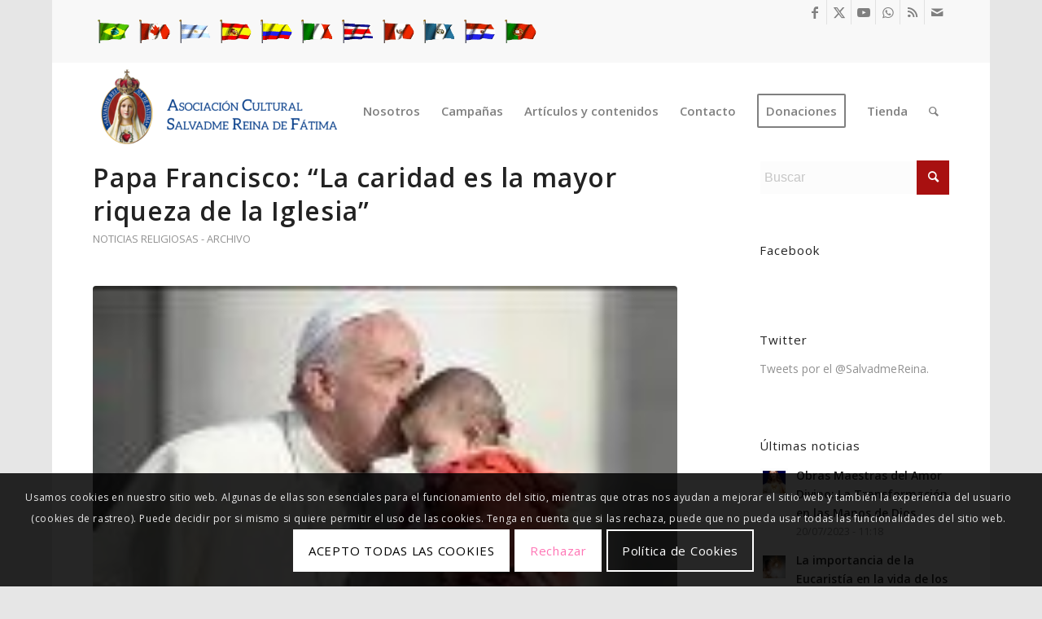

--- FILE ---
content_type: text/html; charset=utf-8
request_url: https://www.google.com/recaptcha/api2/anchor?ar=1&k=6LfQOW4iAAAAAHeAFsD42p751QBcTajNv-qsPpzE&co=aHR0cHM6Ly93d3cuc2FsdmFkbWVyZWluYS5vcmc6NDQz&hl=en&v=PoyoqOPhxBO7pBk68S4YbpHZ&size=invisible&anchor-ms=20000&execute-ms=30000&cb=wmdlen5l4zhs
body_size: 48720
content:
<!DOCTYPE HTML><html dir="ltr" lang="en"><head><meta http-equiv="Content-Type" content="text/html; charset=UTF-8">
<meta http-equiv="X-UA-Compatible" content="IE=edge">
<title>reCAPTCHA</title>
<style type="text/css">
/* cyrillic-ext */
@font-face {
  font-family: 'Roboto';
  font-style: normal;
  font-weight: 400;
  font-stretch: 100%;
  src: url(//fonts.gstatic.com/s/roboto/v48/KFO7CnqEu92Fr1ME7kSn66aGLdTylUAMa3GUBHMdazTgWw.woff2) format('woff2');
  unicode-range: U+0460-052F, U+1C80-1C8A, U+20B4, U+2DE0-2DFF, U+A640-A69F, U+FE2E-FE2F;
}
/* cyrillic */
@font-face {
  font-family: 'Roboto';
  font-style: normal;
  font-weight: 400;
  font-stretch: 100%;
  src: url(//fonts.gstatic.com/s/roboto/v48/KFO7CnqEu92Fr1ME7kSn66aGLdTylUAMa3iUBHMdazTgWw.woff2) format('woff2');
  unicode-range: U+0301, U+0400-045F, U+0490-0491, U+04B0-04B1, U+2116;
}
/* greek-ext */
@font-face {
  font-family: 'Roboto';
  font-style: normal;
  font-weight: 400;
  font-stretch: 100%;
  src: url(//fonts.gstatic.com/s/roboto/v48/KFO7CnqEu92Fr1ME7kSn66aGLdTylUAMa3CUBHMdazTgWw.woff2) format('woff2');
  unicode-range: U+1F00-1FFF;
}
/* greek */
@font-face {
  font-family: 'Roboto';
  font-style: normal;
  font-weight: 400;
  font-stretch: 100%;
  src: url(//fonts.gstatic.com/s/roboto/v48/KFO7CnqEu92Fr1ME7kSn66aGLdTylUAMa3-UBHMdazTgWw.woff2) format('woff2');
  unicode-range: U+0370-0377, U+037A-037F, U+0384-038A, U+038C, U+038E-03A1, U+03A3-03FF;
}
/* math */
@font-face {
  font-family: 'Roboto';
  font-style: normal;
  font-weight: 400;
  font-stretch: 100%;
  src: url(//fonts.gstatic.com/s/roboto/v48/KFO7CnqEu92Fr1ME7kSn66aGLdTylUAMawCUBHMdazTgWw.woff2) format('woff2');
  unicode-range: U+0302-0303, U+0305, U+0307-0308, U+0310, U+0312, U+0315, U+031A, U+0326-0327, U+032C, U+032F-0330, U+0332-0333, U+0338, U+033A, U+0346, U+034D, U+0391-03A1, U+03A3-03A9, U+03B1-03C9, U+03D1, U+03D5-03D6, U+03F0-03F1, U+03F4-03F5, U+2016-2017, U+2034-2038, U+203C, U+2040, U+2043, U+2047, U+2050, U+2057, U+205F, U+2070-2071, U+2074-208E, U+2090-209C, U+20D0-20DC, U+20E1, U+20E5-20EF, U+2100-2112, U+2114-2115, U+2117-2121, U+2123-214F, U+2190, U+2192, U+2194-21AE, U+21B0-21E5, U+21F1-21F2, U+21F4-2211, U+2213-2214, U+2216-22FF, U+2308-230B, U+2310, U+2319, U+231C-2321, U+2336-237A, U+237C, U+2395, U+239B-23B7, U+23D0, U+23DC-23E1, U+2474-2475, U+25AF, U+25B3, U+25B7, U+25BD, U+25C1, U+25CA, U+25CC, U+25FB, U+266D-266F, U+27C0-27FF, U+2900-2AFF, U+2B0E-2B11, U+2B30-2B4C, U+2BFE, U+3030, U+FF5B, U+FF5D, U+1D400-1D7FF, U+1EE00-1EEFF;
}
/* symbols */
@font-face {
  font-family: 'Roboto';
  font-style: normal;
  font-weight: 400;
  font-stretch: 100%;
  src: url(//fonts.gstatic.com/s/roboto/v48/KFO7CnqEu92Fr1ME7kSn66aGLdTylUAMaxKUBHMdazTgWw.woff2) format('woff2');
  unicode-range: U+0001-000C, U+000E-001F, U+007F-009F, U+20DD-20E0, U+20E2-20E4, U+2150-218F, U+2190, U+2192, U+2194-2199, U+21AF, U+21E6-21F0, U+21F3, U+2218-2219, U+2299, U+22C4-22C6, U+2300-243F, U+2440-244A, U+2460-24FF, U+25A0-27BF, U+2800-28FF, U+2921-2922, U+2981, U+29BF, U+29EB, U+2B00-2BFF, U+4DC0-4DFF, U+FFF9-FFFB, U+10140-1018E, U+10190-1019C, U+101A0, U+101D0-101FD, U+102E0-102FB, U+10E60-10E7E, U+1D2C0-1D2D3, U+1D2E0-1D37F, U+1F000-1F0FF, U+1F100-1F1AD, U+1F1E6-1F1FF, U+1F30D-1F30F, U+1F315, U+1F31C, U+1F31E, U+1F320-1F32C, U+1F336, U+1F378, U+1F37D, U+1F382, U+1F393-1F39F, U+1F3A7-1F3A8, U+1F3AC-1F3AF, U+1F3C2, U+1F3C4-1F3C6, U+1F3CA-1F3CE, U+1F3D4-1F3E0, U+1F3ED, U+1F3F1-1F3F3, U+1F3F5-1F3F7, U+1F408, U+1F415, U+1F41F, U+1F426, U+1F43F, U+1F441-1F442, U+1F444, U+1F446-1F449, U+1F44C-1F44E, U+1F453, U+1F46A, U+1F47D, U+1F4A3, U+1F4B0, U+1F4B3, U+1F4B9, U+1F4BB, U+1F4BF, U+1F4C8-1F4CB, U+1F4D6, U+1F4DA, U+1F4DF, U+1F4E3-1F4E6, U+1F4EA-1F4ED, U+1F4F7, U+1F4F9-1F4FB, U+1F4FD-1F4FE, U+1F503, U+1F507-1F50B, U+1F50D, U+1F512-1F513, U+1F53E-1F54A, U+1F54F-1F5FA, U+1F610, U+1F650-1F67F, U+1F687, U+1F68D, U+1F691, U+1F694, U+1F698, U+1F6AD, U+1F6B2, U+1F6B9-1F6BA, U+1F6BC, U+1F6C6-1F6CF, U+1F6D3-1F6D7, U+1F6E0-1F6EA, U+1F6F0-1F6F3, U+1F6F7-1F6FC, U+1F700-1F7FF, U+1F800-1F80B, U+1F810-1F847, U+1F850-1F859, U+1F860-1F887, U+1F890-1F8AD, U+1F8B0-1F8BB, U+1F8C0-1F8C1, U+1F900-1F90B, U+1F93B, U+1F946, U+1F984, U+1F996, U+1F9E9, U+1FA00-1FA6F, U+1FA70-1FA7C, U+1FA80-1FA89, U+1FA8F-1FAC6, U+1FACE-1FADC, U+1FADF-1FAE9, U+1FAF0-1FAF8, U+1FB00-1FBFF;
}
/* vietnamese */
@font-face {
  font-family: 'Roboto';
  font-style: normal;
  font-weight: 400;
  font-stretch: 100%;
  src: url(//fonts.gstatic.com/s/roboto/v48/KFO7CnqEu92Fr1ME7kSn66aGLdTylUAMa3OUBHMdazTgWw.woff2) format('woff2');
  unicode-range: U+0102-0103, U+0110-0111, U+0128-0129, U+0168-0169, U+01A0-01A1, U+01AF-01B0, U+0300-0301, U+0303-0304, U+0308-0309, U+0323, U+0329, U+1EA0-1EF9, U+20AB;
}
/* latin-ext */
@font-face {
  font-family: 'Roboto';
  font-style: normal;
  font-weight: 400;
  font-stretch: 100%;
  src: url(//fonts.gstatic.com/s/roboto/v48/KFO7CnqEu92Fr1ME7kSn66aGLdTylUAMa3KUBHMdazTgWw.woff2) format('woff2');
  unicode-range: U+0100-02BA, U+02BD-02C5, U+02C7-02CC, U+02CE-02D7, U+02DD-02FF, U+0304, U+0308, U+0329, U+1D00-1DBF, U+1E00-1E9F, U+1EF2-1EFF, U+2020, U+20A0-20AB, U+20AD-20C0, U+2113, U+2C60-2C7F, U+A720-A7FF;
}
/* latin */
@font-face {
  font-family: 'Roboto';
  font-style: normal;
  font-weight: 400;
  font-stretch: 100%;
  src: url(//fonts.gstatic.com/s/roboto/v48/KFO7CnqEu92Fr1ME7kSn66aGLdTylUAMa3yUBHMdazQ.woff2) format('woff2');
  unicode-range: U+0000-00FF, U+0131, U+0152-0153, U+02BB-02BC, U+02C6, U+02DA, U+02DC, U+0304, U+0308, U+0329, U+2000-206F, U+20AC, U+2122, U+2191, U+2193, U+2212, U+2215, U+FEFF, U+FFFD;
}
/* cyrillic-ext */
@font-face {
  font-family: 'Roboto';
  font-style: normal;
  font-weight: 500;
  font-stretch: 100%;
  src: url(//fonts.gstatic.com/s/roboto/v48/KFO7CnqEu92Fr1ME7kSn66aGLdTylUAMa3GUBHMdazTgWw.woff2) format('woff2');
  unicode-range: U+0460-052F, U+1C80-1C8A, U+20B4, U+2DE0-2DFF, U+A640-A69F, U+FE2E-FE2F;
}
/* cyrillic */
@font-face {
  font-family: 'Roboto';
  font-style: normal;
  font-weight: 500;
  font-stretch: 100%;
  src: url(//fonts.gstatic.com/s/roboto/v48/KFO7CnqEu92Fr1ME7kSn66aGLdTylUAMa3iUBHMdazTgWw.woff2) format('woff2');
  unicode-range: U+0301, U+0400-045F, U+0490-0491, U+04B0-04B1, U+2116;
}
/* greek-ext */
@font-face {
  font-family: 'Roboto';
  font-style: normal;
  font-weight: 500;
  font-stretch: 100%;
  src: url(//fonts.gstatic.com/s/roboto/v48/KFO7CnqEu92Fr1ME7kSn66aGLdTylUAMa3CUBHMdazTgWw.woff2) format('woff2');
  unicode-range: U+1F00-1FFF;
}
/* greek */
@font-face {
  font-family: 'Roboto';
  font-style: normal;
  font-weight: 500;
  font-stretch: 100%;
  src: url(//fonts.gstatic.com/s/roboto/v48/KFO7CnqEu92Fr1ME7kSn66aGLdTylUAMa3-UBHMdazTgWw.woff2) format('woff2');
  unicode-range: U+0370-0377, U+037A-037F, U+0384-038A, U+038C, U+038E-03A1, U+03A3-03FF;
}
/* math */
@font-face {
  font-family: 'Roboto';
  font-style: normal;
  font-weight: 500;
  font-stretch: 100%;
  src: url(//fonts.gstatic.com/s/roboto/v48/KFO7CnqEu92Fr1ME7kSn66aGLdTylUAMawCUBHMdazTgWw.woff2) format('woff2');
  unicode-range: U+0302-0303, U+0305, U+0307-0308, U+0310, U+0312, U+0315, U+031A, U+0326-0327, U+032C, U+032F-0330, U+0332-0333, U+0338, U+033A, U+0346, U+034D, U+0391-03A1, U+03A3-03A9, U+03B1-03C9, U+03D1, U+03D5-03D6, U+03F0-03F1, U+03F4-03F5, U+2016-2017, U+2034-2038, U+203C, U+2040, U+2043, U+2047, U+2050, U+2057, U+205F, U+2070-2071, U+2074-208E, U+2090-209C, U+20D0-20DC, U+20E1, U+20E5-20EF, U+2100-2112, U+2114-2115, U+2117-2121, U+2123-214F, U+2190, U+2192, U+2194-21AE, U+21B0-21E5, U+21F1-21F2, U+21F4-2211, U+2213-2214, U+2216-22FF, U+2308-230B, U+2310, U+2319, U+231C-2321, U+2336-237A, U+237C, U+2395, U+239B-23B7, U+23D0, U+23DC-23E1, U+2474-2475, U+25AF, U+25B3, U+25B7, U+25BD, U+25C1, U+25CA, U+25CC, U+25FB, U+266D-266F, U+27C0-27FF, U+2900-2AFF, U+2B0E-2B11, U+2B30-2B4C, U+2BFE, U+3030, U+FF5B, U+FF5D, U+1D400-1D7FF, U+1EE00-1EEFF;
}
/* symbols */
@font-face {
  font-family: 'Roboto';
  font-style: normal;
  font-weight: 500;
  font-stretch: 100%;
  src: url(//fonts.gstatic.com/s/roboto/v48/KFO7CnqEu92Fr1ME7kSn66aGLdTylUAMaxKUBHMdazTgWw.woff2) format('woff2');
  unicode-range: U+0001-000C, U+000E-001F, U+007F-009F, U+20DD-20E0, U+20E2-20E4, U+2150-218F, U+2190, U+2192, U+2194-2199, U+21AF, U+21E6-21F0, U+21F3, U+2218-2219, U+2299, U+22C4-22C6, U+2300-243F, U+2440-244A, U+2460-24FF, U+25A0-27BF, U+2800-28FF, U+2921-2922, U+2981, U+29BF, U+29EB, U+2B00-2BFF, U+4DC0-4DFF, U+FFF9-FFFB, U+10140-1018E, U+10190-1019C, U+101A0, U+101D0-101FD, U+102E0-102FB, U+10E60-10E7E, U+1D2C0-1D2D3, U+1D2E0-1D37F, U+1F000-1F0FF, U+1F100-1F1AD, U+1F1E6-1F1FF, U+1F30D-1F30F, U+1F315, U+1F31C, U+1F31E, U+1F320-1F32C, U+1F336, U+1F378, U+1F37D, U+1F382, U+1F393-1F39F, U+1F3A7-1F3A8, U+1F3AC-1F3AF, U+1F3C2, U+1F3C4-1F3C6, U+1F3CA-1F3CE, U+1F3D4-1F3E0, U+1F3ED, U+1F3F1-1F3F3, U+1F3F5-1F3F7, U+1F408, U+1F415, U+1F41F, U+1F426, U+1F43F, U+1F441-1F442, U+1F444, U+1F446-1F449, U+1F44C-1F44E, U+1F453, U+1F46A, U+1F47D, U+1F4A3, U+1F4B0, U+1F4B3, U+1F4B9, U+1F4BB, U+1F4BF, U+1F4C8-1F4CB, U+1F4D6, U+1F4DA, U+1F4DF, U+1F4E3-1F4E6, U+1F4EA-1F4ED, U+1F4F7, U+1F4F9-1F4FB, U+1F4FD-1F4FE, U+1F503, U+1F507-1F50B, U+1F50D, U+1F512-1F513, U+1F53E-1F54A, U+1F54F-1F5FA, U+1F610, U+1F650-1F67F, U+1F687, U+1F68D, U+1F691, U+1F694, U+1F698, U+1F6AD, U+1F6B2, U+1F6B9-1F6BA, U+1F6BC, U+1F6C6-1F6CF, U+1F6D3-1F6D7, U+1F6E0-1F6EA, U+1F6F0-1F6F3, U+1F6F7-1F6FC, U+1F700-1F7FF, U+1F800-1F80B, U+1F810-1F847, U+1F850-1F859, U+1F860-1F887, U+1F890-1F8AD, U+1F8B0-1F8BB, U+1F8C0-1F8C1, U+1F900-1F90B, U+1F93B, U+1F946, U+1F984, U+1F996, U+1F9E9, U+1FA00-1FA6F, U+1FA70-1FA7C, U+1FA80-1FA89, U+1FA8F-1FAC6, U+1FACE-1FADC, U+1FADF-1FAE9, U+1FAF0-1FAF8, U+1FB00-1FBFF;
}
/* vietnamese */
@font-face {
  font-family: 'Roboto';
  font-style: normal;
  font-weight: 500;
  font-stretch: 100%;
  src: url(//fonts.gstatic.com/s/roboto/v48/KFO7CnqEu92Fr1ME7kSn66aGLdTylUAMa3OUBHMdazTgWw.woff2) format('woff2');
  unicode-range: U+0102-0103, U+0110-0111, U+0128-0129, U+0168-0169, U+01A0-01A1, U+01AF-01B0, U+0300-0301, U+0303-0304, U+0308-0309, U+0323, U+0329, U+1EA0-1EF9, U+20AB;
}
/* latin-ext */
@font-face {
  font-family: 'Roboto';
  font-style: normal;
  font-weight: 500;
  font-stretch: 100%;
  src: url(//fonts.gstatic.com/s/roboto/v48/KFO7CnqEu92Fr1ME7kSn66aGLdTylUAMa3KUBHMdazTgWw.woff2) format('woff2');
  unicode-range: U+0100-02BA, U+02BD-02C5, U+02C7-02CC, U+02CE-02D7, U+02DD-02FF, U+0304, U+0308, U+0329, U+1D00-1DBF, U+1E00-1E9F, U+1EF2-1EFF, U+2020, U+20A0-20AB, U+20AD-20C0, U+2113, U+2C60-2C7F, U+A720-A7FF;
}
/* latin */
@font-face {
  font-family: 'Roboto';
  font-style: normal;
  font-weight: 500;
  font-stretch: 100%;
  src: url(//fonts.gstatic.com/s/roboto/v48/KFO7CnqEu92Fr1ME7kSn66aGLdTylUAMa3yUBHMdazQ.woff2) format('woff2');
  unicode-range: U+0000-00FF, U+0131, U+0152-0153, U+02BB-02BC, U+02C6, U+02DA, U+02DC, U+0304, U+0308, U+0329, U+2000-206F, U+20AC, U+2122, U+2191, U+2193, U+2212, U+2215, U+FEFF, U+FFFD;
}
/* cyrillic-ext */
@font-face {
  font-family: 'Roboto';
  font-style: normal;
  font-weight: 900;
  font-stretch: 100%;
  src: url(//fonts.gstatic.com/s/roboto/v48/KFO7CnqEu92Fr1ME7kSn66aGLdTylUAMa3GUBHMdazTgWw.woff2) format('woff2');
  unicode-range: U+0460-052F, U+1C80-1C8A, U+20B4, U+2DE0-2DFF, U+A640-A69F, U+FE2E-FE2F;
}
/* cyrillic */
@font-face {
  font-family: 'Roboto';
  font-style: normal;
  font-weight: 900;
  font-stretch: 100%;
  src: url(//fonts.gstatic.com/s/roboto/v48/KFO7CnqEu92Fr1ME7kSn66aGLdTylUAMa3iUBHMdazTgWw.woff2) format('woff2');
  unicode-range: U+0301, U+0400-045F, U+0490-0491, U+04B0-04B1, U+2116;
}
/* greek-ext */
@font-face {
  font-family: 'Roboto';
  font-style: normal;
  font-weight: 900;
  font-stretch: 100%;
  src: url(//fonts.gstatic.com/s/roboto/v48/KFO7CnqEu92Fr1ME7kSn66aGLdTylUAMa3CUBHMdazTgWw.woff2) format('woff2');
  unicode-range: U+1F00-1FFF;
}
/* greek */
@font-face {
  font-family: 'Roboto';
  font-style: normal;
  font-weight: 900;
  font-stretch: 100%;
  src: url(//fonts.gstatic.com/s/roboto/v48/KFO7CnqEu92Fr1ME7kSn66aGLdTylUAMa3-UBHMdazTgWw.woff2) format('woff2');
  unicode-range: U+0370-0377, U+037A-037F, U+0384-038A, U+038C, U+038E-03A1, U+03A3-03FF;
}
/* math */
@font-face {
  font-family: 'Roboto';
  font-style: normal;
  font-weight: 900;
  font-stretch: 100%;
  src: url(//fonts.gstatic.com/s/roboto/v48/KFO7CnqEu92Fr1ME7kSn66aGLdTylUAMawCUBHMdazTgWw.woff2) format('woff2');
  unicode-range: U+0302-0303, U+0305, U+0307-0308, U+0310, U+0312, U+0315, U+031A, U+0326-0327, U+032C, U+032F-0330, U+0332-0333, U+0338, U+033A, U+0346, U+034D, U+0391-03A1, U+03A3-03A9, U+03B1-03C9, U+03D1, U+03D5-03D6, U+03F0-03F1, U+03F4-03F5, U+2016-2017, U+2034-2038, U+203C, U+2040, U+2043, U+2047, U+2050, U+2057, U+205F, U+2070-2071, U+2074-208E, U+2090-209C, U+20D0-20DC, U+20E1, U+20E5-20EF, U+2100-2112, U+2114-2115, U+2117-2121, U+2123-214F, U+2190, U+2192, U+2194-21AE, U+21B0-21E5, U+21F1-21F2, U+21F4-2211, U+2213-2214, U+2216-22FF, U+2308-230B, U+2310, U+2319, U+231C-2321, U+2336-237A, U+237C, U+2395, U+239B-23B7, U+23D0, U+23DC-23E1, U+2474-2475, U+25AF, U+25B3, U+25B7, U+25BD, U+25C1, U+25CA, U+25CC, U+25FB, U+266D-266F, U+27C0-27FF, U+2900-2AFF, U+2B0E-2B11, U+2B30-2B4C, U+2BFE, U+3030, U+FF5B, U+FF5D, U+1D400-1D7FF, U+1EE00-1EEFF;
}
/* symbols */
@font-face {
  font-family: 'Roboto';
  font-style: normal;
  font-weight: 900;
  font-stretch: 100%;
  src: url(//fonts.gstatic.com/s/roboto/v48/KFO7CnqEu92Fr1ME7kSn66aGLdTylUAMaxKUBHMdazTgWw.woff2) format('woff2');
  unicode-range: U+0001-000C, U+000E-001F, U+007F-009F, U+20DD-20E0, U+20E2-20E4, U+2150-218F, U+2190, U+2192, U+2194-2199, U+21AF, U+21E6-21F0, U+21F3, U+2218-2219, U+2299, U+22C4-22C6, U+2300-243F, U+2440-244A, U+2460-24FF, U+25A0-27BF, U+2800-28FF, U+2921-2922, U+2981, U+29BF, U+29EB, U+2B00-2BFF, U+4DC0-4DFF, U+FFF9-FFFB, U+10140-1018E, U+10190-1019C, U+101A0, U+101D0-101FD, U+102E0-102FB, U+10E60-10E7E, U+1D2C0-1D2D3, U+1D2E0-1D37F, U+1F000-1F0FF, U+1F100-1F1AD, U+1F1E6-1F1FF, U+1F30D-1F30F, U+1F315, U+1F31C, U+1F31E, U+1F320-1F32C, U+1F336, U+1F378, U+1F37D, U+1F382, U+1F393-1F39F, U+1F3A7-1F3A8, U+1F3AC-1F3AF, U+1F3C2, U+1F3C4-1F3C6, U+1F3CA-1F3CE, U+1F3D4-1F3E0, U+1F3ED, U+1F3F1-1F3F3, U+1F3F5-1F3F7, U+1F408, U+1F415, U+1F41F, U+1F426, U+1F43F, U+1F441-1F442, U+1F444, U+1F446-1F449, U+1F44C-1F44E, U+1F453, U+1F46A, U+1F47D, U+1F4A3, U+1F4B0, U+1F4B3, U+1F4B9, U+1F4BB, U+1F4BF, U+1F4C8-1F4CB, U+1F4D6, U+1F4DA, U+1F4DF, U+1F4E3-1F4E6, U+1F4EA-1F4ED, U+1F4F7, U+1F4F9-1F4FB, U+1F4FD-1F4FE, U+1F503, U+1F507-1F50B, U+1F50D, U+1F512-1F513, U+1F53E-1F54A, U+1F54F-1F5FA, U+1F610, U+1F650-1F67F, U+1F687, U+1F68D, U+1F691, U+1F694, U+1F698, U+1F6AD, U+1F6B2, U+1F6B9-1F6BA, U+1F6BC, U+1F6C6-1F6CF, U+1F6D3-1F6D7, U+1F6E0-1F6EA, U+1F6F0-1F6F3, U+1F6F7-1F6FC, U+1F700-1F7FF, U+1F800-1F80B, U+1F810-1F847, U+1F850-1F859, U+1F860-1F887, U+1F890-1F8AD, U+1F8B0-1F8BB, U+1F8C0-1F8C1, U+1F900-1F90B, U+1F93B, U+1F946, U+1F984, U+1F996, U+1F9E9, U+1FA00-1FA6F, U+1FA70-1FA7C, U+1FA80-1FA89, U+1FA8F-1FAC6, U+1FACE-1FADC, U+1FADF-1FAE9, U+1FAF0-1FAF8, U+1FB00-1FBFF;
}
/* vietnamese */
@font-face {
  font-family: 'Roboto';
  font-style: normal;
  font-weight: 900;
  font-stretch: 100%;
  src: url(//fonts.gstatic.com/s/roboto/v48/KFO7CnqEu92Fr1ME7kSn66aGLdTylUAMa3OUBHMdazTgWw.woff2) format('woff2');
  unicode-range: U+0102-0103, U+0110-0111, U+0128-0129, U+0168-0169, U+01A0-01A1, U+01AF-01B0, U+0300-0301, U+0303-0304, U+0308-0309, U+0323, U+0329, U+1EA0-1EF9, U+20AB;
}
/* latin-ext */
@font-face {
  font-family: 'Roboto';
  font-style: normal;
  font-weight: 900;
  font-stretch: 100%;
  src: url(//fonts.gstatic.com/s/roboto/v48/KFO7CnqEu92Fr1ME7kSn66aGLdTylUAMa3KUBHMdazTgWw.woff2) format('woff2');
  unicode-range: U+0100-02BA, U+02BD-02C5, U+02C7-02CC, U+02CE-02D7, U+02DD-02FF, U+0304, U+0308, U+0329, U+1D00-1DBF, U+1E00-1E9F, U+1EF2-1EFF, U+2020, U+20A0-20AB, U+20AD-20C0, U+2113, U+2C60-2C7F, U+A720-A7FF;
}
/* latin */
@font-face {
  font-family: 'Roboto';
  font-style: normal;
  font-weight: 900;
  font-stretch: 100%;
  src: url(//fonts.gstatic.com/s/roboto/v48/KFO7CnqEu92Fr1ME7kSn66aGLdTylUAMa3yUBHMdazQ.woff2) format('woff2');
  unicode-range: U+0000-00FF, U+0131, U+0152-0153, U+02BB-02BC, U+02C6, U+02DA, U+02DC, U+0304, U+0308, U+0329, U+2000-206F, U+20AC, U+2122, U+2191, U+2193, U+2212, U+2215, U+FEFF, U+FFFD;
}

</style>
<link rel="stylesheet" type="text/css" href="https://www.gstatic.com/recaptcha/releases/PoyoqOPhxBO7pBk68S4YbpHZ/styles__ltr.css">
<script nonce="JwlP8irRhkNeRaB_AttFuw" type="text/javascript">window['__recaptcha_api'] = 'https://www.google.com/recaptcha/api2/';</script>
<script type="text/javascript" src="https://www.gstatic.com/recaptcha/releases/PoyoqOPhxBO7pBk68S4YbpHZ/recaptcha__en.js" nonce="JwlP8irRhkNeRaB_AttFuw">
      
    </script></head>
<body><div id="rc-anchor-alert" class="rc-anchor-alert"></div>
<input type="hidden" id="recaptcha-token" value="[base64]">
<script type="text/javascript" nonce="JwlP8irRhkNeRaB_AttFuw">
      recaptcha.anchor.Main.init("[\x22ainput\x22,[\x22bgdata\x22,\x22\x22,\[base64]/[base64]/UltIKytdPWE6KGE8MjA0OD9SW0grK109YT4+NnwxOTI6KChhJjY0NTEyKT09NTUyOTYmJnErMTxoLmxlbmd0aCYmKGguY2hhckNvZGVBdChxKzEpJjY0NTEyKT09NTYzMjA/[base64]/MjU1OlI/[base64]/[base64]/[base64]/[base64]/[base64]/[base64]/[base64]/[base64]/[base64]/[base64]\x22,\[base64]\\u003d\\u003d\x22,\x22wrzCk8KwwpjDuRtKw68aw7fCg8K2wqgmcMO/w6LCgCvCnWXDtMKsw6VSdsKXwqgDw7bDksKUwrPCtBTCsg0HNcOQwqtrSMKIG8K/VjtSVmxzw6rDgcK0QW82S8Ovwpslw4oww4cGJj5yRC0AKsK0dMOHwo3DuMKdwp/CkV/DpcOXJsKNH8KxFcKHw5LDicKdw5bCoT7CriA7NVxESl/DuMOXX8OzE8KdOsKwwrcWPmxiVHfCiz/Cu0pcwo/DiGBuS8KfwqHDh8KOwrZxw5VTwpTDscKbwofCi8OTP8Kuw4HDjsOawrgvdjjCtsK4w63Cr8OWOnjDucO4wovDgMKALh7DvRIGwoNPMsKtwpPDgSx/w489VsOecWQqZWd4woTDpXgzA8OCQsKDKE0uTWpoNMOYw6DCpcKvb8KGASx1D3DCmDwYegnCs8KTwq3CjVjDuEHDjsOKwrTCkCbDmxLCkcOdC8K6GsKAwpjCp8OuFcKOasOlw6HCgyPCpEfCgVcKw6DCjcOgDDBFwqLDrA5tw68fw4FywqlPD28/wo8aw51ndw5WeXbDgnTDi8OBZidlwp8FXAfCgFomVMKpM8O2w7rCrjzCoMK8wpzCgcOjcsOXbiXCkhBbw63DjEXDk8OEw480wpvDpcKzNC7Drxo7wqbDsS5sfg3DosOvwr0cw43DkApeLMKSw6R2wrvDtsKYw7vDu0Uyw5fCo8KOwrJrwrRmKMO6w7/ClcK0IsOdJMKiwr7CrcKbw7NHw5TCo8KXw498QcK2ecOxEcO9w6rCj2LCpcOPJAHDuE/CulkBwpzCnMKQHcOnwoUAwoYqMmk4wo4VO8Kmw5AdGVM3wpEVwpPDk0jCqcK7CmwQw5nCtzpIDcOwwq/Dh8OwwqTCtEHDvsKBTD5/wqnDnV1XIsO6wqN6wpXCs8OPw5l8w4dgwp3CsURBbCvCmcOjABZEw5DCjsKuLxFUwq7CvE7Cnh4ODSrCr3wBOQrCrWPCrCdeOVfCjsOsw7nCjwrCqE0kG8O2w5U6FcOUwqs8w4PCkMO8NhFTwpnCvV/[base64]/w6A5SGzCtMK/dWgsw4TDl2xfSMO/RVHDhizDgHcjH8OXISLDvMOywobCkkcrwpPDjwBII8OBEmc9UGfCsMKywrZHRyzDnMONwpjChcKrw7MLwpXDq8O6w4rDjXPDksKxw67DiT/[base64]/Du1vCl8OSE8O2CCXCjsOpBMKHw59SMRnDqUDDuCnCgCQmwoTDoh0kwrPChMKuwokCwqFbFnHDlsKRwrN7FFgTcsO/w6/CjMK+BsO9KsKFwqgIAMKAw6bDnsKQICJtw6DCpCtmchN4w6LDj8OLK8OGaTvCoXlAwqZoFkPClcOMwoxWSggYIsOYwr87Q8KmP8Ktwo5uw791QiHCqA54wr/CncKBB1YXw44nwoMbYsKEw5fDi1rDiMOGXMOKwr3ClRNnNRrCncOewoLCkVnDo3cUw7xjAETCncOvwp4mccO2MMKEP0BSwpPDrmwlw5RoVE/[base64]/Dv8OVJsKnw7vCgwNNw77DmxPCp2bCo8K0wrjCtMOnwqRkwrJoFlIAwoM9JzZdwpfCo8OxKsKZwojDo8Kuw7dVMcK2HCdGw4wPJMKFw4cfw49cV8Kkw65Gw4Avw5nDocOMPV7CgHHCqMKJw5rCnms7HMOMw4jCryBRHivDqU0AwrUcUMO/w7h/Q2DDjcKAaxE0wp95acOdw7bDhMKWGMKpZ8Kvw6fDncKBSxB4wq0fbsKIMMOfwrXDjFvCt8Omw6jCsQgKL8OFJRTCgAM4w75MWS9MwrnCiwVaw63CkcKjw5cteMKPwqXChcKeJcONwobDucO6wq/CnxrCi3IOaFDDtcKCIVh8wrLDhcK/wrFhw4jDnMOSw7vCiVkTDn1Kw7giwqLDmEAWw64ZwpQ4wrLCnsOcZMKqSsK6wrrClMKQwqjCs1xJw5LCtsO/ci4gG8KoCDTDnzfCoxvCqsKneMKKw7PDgsOXeFPCicKHw7kPMMK9w7XDvmLCssKSM37DvXnCsirDkFfDvcOrw5pyw4zCiBrCl30bwpw8w7R9A8K8VcOsw5pZwqBdwpHCn3/Dokctw4nDgT7CrGrDmh0Swr7DmsKcw4R1fi/DmSDCjsOuw5AZw5XDl8KuwqLCsm7CmsOiwqHDgsOhw5YWICPCh1rDjjsrMm/[base64]/CkMKdH8KjwpdbwozDtMOkU8OjZR4HwoQZRMKuwoXCrBbCgMOCYcOtd3jDgVVbBsOqw4Akw5PDmcOoK3UGBXRZwqZWwpw0N8KVw4kZw4/[base64]/[base64]/Cs8ObwqJSw59sI1HDu1/CggfDsRXDuSrCi8OEZMK/[base64]/CscOTPsO+wr4ow7XDvsKJOHzCtsKkXsK+UB54UMOjLknCgBYCw5nDoSrCkFrCijjDshTDm2QywoPDjjrDlcKgOxNVBsONwoRZw5Yhw4XCijd/w619CcKCXSrCmcK7LsOVaGfCrnXDixMDBR07AsOOHsOXw48mw6x2NcOHwqDDp0MAaVbDnMK3wodwf8O/M0PDp8KJwpvClsKOwql+wox+G1RHCWrCmQPCskLDjVPCiMKJSMOuWcOkLkjDgsOXTRbDrE5Ban7DhMKSLsOWwptTPksBfsOobsKRwog3VMK5w5HDhEkhMj/CtRN3wrkXwonCrwrDqgtkw4xswpjCtWDCtcKFb8Ofw73CgCoVw6zCrH5qMsKrVHhlwq9Sw55Vw7t9woE0TsOFJsO5bMOkW8OOG8OYw5DDlkPCiFXCjMK0wozDp8KQdz7Dig8iwpjCgsOawoTDl8KEHD1iwqtwwo/DiywOKsOHw6DCqB8GwpJIw7ARbMOJwoHCt1ZLVxB6a8KAD8ONwoIDNsOhc13DlcKNGMOVIMOIwqhSYcOnYcKdw49IUUDDvSfDnUJbw4N6CA/[base64]/DhsKTScKtHhjCnDQow63DosKMw5zCl8OWw5oTXMOoGhPDnMOpw5k1w6PDmhPDlMOlHsKfIcOPAMKVYWYNwo9YIMKaHUHDkcOoRhDCiEbDlDYzZcOew5MNwp5zwrdXw5ZBwrhvw5l8PVIjwqULw69IGW/DuMKcBsKDd8KBGsK6cMORb0TDoSl4w7BoeBTCtcOldVgOWMKEYR7CkMOzesOKwobDgMKkSTzDlsKHJinCmMKHw4zCh8Oxw6wWMcKGwrQQEgPCoQjCqkTCqcODc8KiOsOUU0RxwonDvSFWwofChABSUsOGw6M+Kn8xwprDvMK/[base64]/wqQwLTvCn8KKwogcIhg1w6TCscKrPMO2w6hwQS3CscKawoc1w7lOTMKbw6TDosOdwozDisOmYXXDj3lHNmPDrmNpZBU2VsONw4kFbcKtScKCUcONw6sIVcK1woE3DsK2WsKtU1oqw67ChcKVbsKmYz8PHcO2QcO3w5/DoCEEWANaw75Qw43CocKyw4wrLsKbBsO/w4Irw5jCnMO8w4R4dsO5eMOCHVzCscKrw5Qww6B+HEpWTMKTwqYyw7A7wrk2KsK2wqkLw65gKcOLMcK3w4QQwqfCiHbCg8KPw6DDtcOtFhJiXMObUhrClMKZwotpwpvCqsOjFcK7wp/Cv8OgwqQmdMKIw644SRHDvBsqIcK1w6TDs8OLw7JqRl3DpTbDjMO+XlLDhTN3RMKpG2zDg8OEfcO3M8ORw7VsEcOvw7PCjcOwwoLCsQMccgXCq1g1w6BnwoEeX8K0wqbCi8KRw6Ujw5PCqCYew4/CusKlwrrDl1c6wo55wrcJA8KDw6/CgSbClXfCi8OZG8K+wpPDqMKGCMOmw7DCicOcwqdhw491flzDkcKMHSVswqDCnsOPwprDpsKow5oLwqfDusKFwo8VwrrDq8O0wrHCu8O8VRAETzLCn8K/HcKKaS/DqVgDNVfCjDNow5jCkhbCjsOSwq82wqcDJklkfsKtw6YsAlAKwqnCoysTw6zDjcOxWgNuwrgXw7HDo8OaNsORw6zDskMqw53CmsObAXTCkMKQw4DCo2UROgt/w5peVcKUTyLCuQPDk8KuM8KdOsOiwqDDg1XCs8O7N8K+wpDDnMKAAcOFwpIzw5XDjxJZKMKuwq19EybCpW/DrsKCwrDDgsOow7ZrwpzCvl55GcOhw79IwpRew7h0wrHCg8KKLMKXwpfDtMO+Z0YuEDTCuVIUOsKywrAcVGwbfRrDh1nDq8ONw40sKcODw7c8ZMOow7bDt8KCR8KIwq5ww4FWwp3CsQvCrAfDi8OoC8KQcsOvwq7Dm3p4QSw/w4/CoMOFR8O1woYMMsKve2HDhcKcw63CtUPCoMKCwpbCicO1PsOuSBFXe8KvGzgPwopUwofDvApwwqtIw7cufSTDrsKMw49gEcKqwq/CviNadsO4w7TCnFzCiyofw7gDwooWIcKIVz4WwoDDqsKVMn1Lw5gDw77DqC1zw67CuzgoWyfCjh0gTMKcw5zDv2FrD8OZdVUvGsO/EgYPw5jDk8KlJxPDvsO1wr7DsCUOwrLDgsOsw4kUw7zDmsOWOMOTTCRawpfCr2XDqk4UwqzCkRNqwp/DvcKcVQ0zHsORDR1naFrDj8KBY8OZwpjCncOLUk8uwodVJsKTcMO6JsOUG8OKFsOLwr7DkMOtAl/CphQnw57CkcKAb8Khw65ww57DrsObfiJkbsOcw53CqcO/TxNpYcO2wopcwq3DjHHDgMOGwoZEcsKjZsKjQcKHwpTDocOzTE4Nw5IUw5RcwoDCpFzCj8KDJsOjw77CiDsLwqllwohswox+w6bDpVnCvm/Cv3Bxw5TCrcOTwqLDsl7Cs8OLw6DDp1fCmw/CvTrCksKfXkvCnw/[base64]/[base64]/wpLChMKbwqoRTjvCjMO0WcKWwqTDuyvCqTZiwrkGwoFdw5dDC0bCuSQIw4XCnMK1McOBAGrCjcOzwq0/[base64]/[base64]/CosO2wqI7VMK5dQrDpTXCoMKSflTCiEHCtBwxQMOKdVk9SnDDhcOfwpAuwo9sCsKww5fDhULDjMKBwpspwqPCvCXDiBcLMQvCkH88asKPDcK1JMOOLsOKOMOSd37CvsKIO8OqwpvDuMOgP8KLw59MBW/CnyjDj2LCtMOlw6pxCnXCmhHCrFVywo9LwqsAw7F5TjZJwpUDaMKJwohlw7FrRVzCk8Kdw4zDqcO/wq4+SwDDlDAXHMOIYsOXw5QrwpLClMOBP8ODw43Dg0DDky/CrnPCvBPDjsKPN0rDmQhHD2LChMOLwqbDv8Knwo/CkcOHwpjDuDxHewRJw5bDlBtAFEdYBAYxesOvw7HCjQMkw6jCnRlyw4d7bMOXQ8Kow7DCv8KkUCnDkMOgPFhBw4rDnMOzR34Tw4lcLsOtwoPCosOBwoEZw68/w7nCocKfPMOqBT9Fb8OEw65UwrfDs8K8UsKVwqrDtl7DjcKYTcK9EMKfw7FywobDsjhlw5fDl8OCw4jDqUzCqMO8SsK/AWtBHDMJfzhjw5RUbsKDOcOzw7PCpsOPw4/DvizDt8K7VmrCpQLCjsOCwp43CjgCwqV5w55Zwo/DosO8w6jDnsK8IsOmDGEaw5wDwppKw4MKw5/[base64]/DqsO7X8KdS30GcMKcb8KUw5/Dl8KuUMK/wq7DjsK9RMOfw7tbw5PDkcKcwrB9FGTDk8Kmw4VYXsONc2vCqMOcDQbCpSgodcOsA2TDrTU6LMOSLMOMRsKFZGsbfxwHw6fDjgEnwoUPJMOaw4jClsOpwq9nw7Z5wqvCksOvBMOjw6lFajLDocOSBsO+wqURw5w4w4fDtMO2wqUswpPDq8K/[base64]/w5pvw5tLw4syKTHCs8K2w7psw6BBRGQuw4lHB8KNw7/CjnxcIMKQXMKZKsKQw5nDu8OPAsKUEMKlw6fCjwPDiALCizvCtMOnwrjCtcK8YXnDjnI9Q8OHw7PDnXBDI1phT0FiWcOWwrJWFjINCGRBwoRtw4orwpUqIcKGw6VoFsOIwrV+woXDn8OaHiYpJUHCriNFwqTCkMKuLjkUw7smc8OKw6DCoQbDqh0kw4oJJMOxHMKuCi/DpjnDtsK6wo7DrcK9WgcGdGpdw4Aww6Yrw7fDhsOHOlPCrcK9wqxxF2wmwqNiwp/DgcOmw6MRBsKvwrrDsDzDgzJPe8OhwqR+XMKrSnjCncKcw6pqw7rCicK7REPCgMOTwrlZwpssw6PDgyE6QMOAGBdUG2TCnsKDd0EkwqDClsKMK8OOw4XCjBk2AMKQQ8KBw77CjlYvWjLCrwRMeMKEM8K2w71/DjLCqcOiPQ1hUQZcXhZfC8OnEWbDmC/[base64]/wop/dy/[base64]/[base64]/[base64]/Dolhww7HCnjDDgQLDiMO5wpgscXnCpsK6dCMiwoERwpkawq7CsMK+UgBAwrjCncKyw7I5fnzDncO8w5/[base64]/CiMOaDMOuHcK9GjwKSTzCh8KYWcOfwoRww4PCvhsVw6Adw4jCgcKSYXxXdhMswr7DvSnCkk/ClH3DocO0HMK5w6zDgWjDssKCXTbDtSQtwpUfa8O/wpbDocOPUMO6wr3Cv8OkCWfCnTrCsi3CmCjCswcIw7Y6a8OGWMK6w6YoU8K3wpPCn8O9wqszMgrCpcOCG05nOsOWa8O4dyvCnXLDlsOww7MvG2vCsi9iwqM0G8KwdmxRwpnCqcOPNcKHw6TCliN3BMK3elkzd8KJcBXDrMK9c1/[base64]/[base64]/[base64]/CmcKRcC/CtsKcwrDCk1/CnnEZw4zDpg8Hw4VmYT/DicK7wpvDhA3CqVjCmsKcwq13w7syw4IcwrpEwrPDpDcoIMOTbMOHw47ClwlWwrVUwr0kBsOnwpnCjBTCuMKHPMOfcsKXwr3DtHjDrgJ4w4jDh8Oyw4UNwo9Uw5vClMKOYDzDimRTP3bDqT3CnFTDqCpiGkHCrcK0DAN+wq/Ch0fCuMOaBcKsGVR0YMOxS8K/w73ChVzCicK2LcO3w67Ch8KMw7JGJEPCrcKpw6Raw4TDhMOaTsKec8KMwrbDhsOLwpIQRsOEYMKHccKawqc7woRzGXZ/UEzCkMKgB0fDpsO5w5N+w6TDl8OzVGnDkFR0w6TCtw4hEmYkccKjcsKLHmVSw7DDgEJhw4zDnjB0LsK/[base64]/Cjj3DjR5lJsKbFsKOwq7CqFDCpCNnVyzDgBARw6JMw7tDw5bCqEjDuMOyKTDDusO6woN/[base64]/UirDoMKVwrnDqcOgw55Cwp8BHS/CpSbDox16wq3Dt3YhJUjDrFp/[base64]/w50KOMOhwofCvsO9wq7CkDtlQklUEFjCjcOgXzHCrUJiXcOgeMOhwoMRwoPDjMOzHxhSZcKDIMOCf8OHwpQQwpPDlMK7J8KvAcKlw45nUCJxw5gnwr9xfDkWQ17CqMK6WnPDl8K4wrPDrRjDpMO4wr3DtBMkcBwww4DDoMOuCkc1w79GbxsiBAHDoCcKwrbChsOYNEM/Yk0Bw7/Cow7CjgfCgMKFw7XDmDhJw71Mw6ofMcOBw6HDsF1XwpEGB21kw7IkAcOKKlXDjR4lwrU5w4LCiXJGDRZGwro/EsOMNX1eMsK1XcKxNkFjw4/Dm8KDwrVYIzrCiRjCt2bDi1NMOk3CsSrCksKOf8OzwqMlFy83wpdnHQbCvnx1OxxTFhNmWB46wqcUw60xw7YsP8KUMsOuXWXCoi9uEyHDrMOGw5DDncKMwrVcVMKpABnCliTDiWhRw5kLT8KjDR1Ow7Vbw4DDtMO/w5tfSUhhw7gcQVbDq8KcYTEBRl9NZGhdETZ0wrxzw5bCmjIowoouw7IbwrEmw5YXw6UQw7w6w4HDiCDCgQViw6TDhXtnJjI6XlQTwptHMWkBd3PCh8OLw4/[base64]/[base64]/DhBklw4zCosOCw4crAsKrIwoBeMOKQw3Dow/DosOiNXwidcOeGh9Rw75GJnHChEg+Di3CpsOEwpNeQ1TCokjCpUvDpyoiw6JVw5vDucK/wofCssKPw4zDvEnCmsK7AEzCvMORIsK4wpF7FMKVNcOtw4orwrAmLwPClxnDi1MvUMKMG37CnRHDpUdadRVTw54ww5JWwrcPw6TDhE3DvMKXwqAnLcKNZ2jCjQgFwo/DjsOUGkdOdsOwO8O6QSrDmsOaFjBBw5olHsKsdsKtJnZEM8Oqw4vDgARpwpMHw7nDkGXClUjDljobOHvCpcO2w6LCmsK/ThjCu8O7biQPMUQhw63Cu8KgSsKVFQ/DrcOIXwIaaiwZw7Y0esKPwoLCh8OCwoZjfMObMmkwwrHCvz9HWMKewoDCo0kEYT58w7XDrMOCCsO2w7rCpSAqBMK8AH7DvGXCnmssw5IAG8OeXcOww5nCnjjDvVccMMO0wq5/ZcO4w6fDuMONwqNpLTwGwo/CrMODVg1yezTCqBQPQcOtXcKhfnd9w6bDpwPDg8KqWcOvQMKlEcOVSsK0D8OPwqBxwrh8ITjDrFkBKknClSvDrTUKw5ISEy4wXRk3aA/DtMK8N8OzIsKwwoHDpH7CgHvDkMKbwpnCmkERwp/DnMK5w4ITecKYZMK7w6jCpgjCtFPDuG4WOcO3MW3CuhsuAcOvw4Qcw5sFfMKWTm8Nw4zClipLcgMcw73DsMKyDQrCosOQwqvDlMOEw689C1tewpPCvsKSw75fLcKrw6jDqMKiBcKOw57CncKcwoPCnEU2MMKWwrxlw4MNYMKLwr/[base64]/QW1owphYZsOZwrvCjGbDgcOTw5vClTbCusODcUnDp1/[base64]/DiHDDr8KsakPCs8OzTTEew7dpw5x9w5Uab8KzZcKlf1HCsMOXCsKTWg8qVsOywrMKw4xBOcODZ2dpwpDCkGkJFMKzM3DCjkzDvcKjw6jCkH1zecKVA8KrGwfDncOXPCbCvMO2VlvCjcKZVzjClcKJfgbDtVbCiC/Cjy7DuS3Dhj4pwp3CksOvVMK+w7hhwoFjwoTDvMK5F2YJJAFXwrXDpsKrw7onwobCm0zCngUrIEjCrsKMXBLDl8KvGWTDm8K5QnPDsWTDusOUJQzClhvDhMOhwp9WXMOgHHdFw71WwonCrcKTw49MOyNrw4/[base64]/[base64]/DtmAbSD1eRsK8csKKWzrDvCpZw7BfDCnDpcKRw6rCjsOgAiAEw4HDukpMVnbCm8K7wrDDtsOpw6DDgMOPw5XDgcO9wod2RnDCq8K9Ln0+KcOMw5IKw7/DncO/w4TDiXDDm8Ksw6/CtcKhwoMgZcOeMHHDn8O0S8KkGsKFw6vDkVAWw5JqwoJ3UMOBWEzDvMKvwr3Do2TDm8KOw43Ch8OaaE13w6TDuMOIwq3DtSUGw4R7TcKgw5gBGsOEwpZ3wrBzSV55IHvDqjMEfAEXwr55w7XCpcKGwrPDtDNfwr1JwrY8BnEXwp/CjsOGW8OJWcKrd8KzK1cWwpNjw63DrkDDtQnCn2oYBcKSwq5pJcOowoZQwq7DqWHDqDoHwqTCm8KWw7LCicKQJcO5woLDlsO7wrUvZ8KYSh9Mw6HCr8Oawr/Crn03PBoQQcKEBUfDkMK9fBDCjsK8w4nDpsOhw43Ck8OIWcOVw7vDkMOqc8KfTsKRwpBRKgrChG8QN8K/[base64]/Dr8KbSsK1woLCmXfDk1opwoPDhT5jLjNVOALDqCRAVMOwbjjCi8Obwpl2OCljwrACwpNKCErCrMKkUXhpKm4Rw5TDqcOzEyLClXjDpUYZS8OJCsOpwpkpwoPCicOcw57Cu8OIw4UxPMKzwrdVBMK1w6HCsWHCicORwr/ChUNCw7TCo1HCuTPCi8ONfz7Dj3ldwrLCtQs4wpzCosKzw7LChS/DvcKNwpN8woXDhlLCg8KwEw0vw73Dty7Dv8KCfsKWa8OJBBXCqXNTcsOEL8OIW03CksOdwpJjACbCrRgGf8OEwrLDjMKXQsODG8OmbsK7w7PCjhLDmyzDgsOzU8K7wrIlwrjDmww7aHTDhEjCtVBICQg4wq/CmXnDucOGciDCtMO9PcKQQsKGMm3CqcKvw6fDrMKSHmXCgTjDs28Pw77CosKRw77CncK8wqNXRAbCv8KkwqlWL8Oqw4/DggzDvMOIwp3Dl0RST8OUwpMXU8K9wpLCkkJ1CnvDuUZuw7nDnMOKwo4JVm/Cjx9gwqTCjihWe0bDnkg0fsOCw7g4LcOiSHdRw4nCmsO1w7vDvcOCw5HDm17Dr8KWwrjCskTDvMOVw43CosKlwrNLMTrDoMKkwqPDlsOLCEE6CULDusOvw7M+U8OEf8Oew7ZrX8KBwox+wr7Ci8O7w5/Dp8KywpfCgFvDrzDCrRrDrMOFVsKLSMOXd8OvwrnDssOIMlnChltOwp8Hw49Gwq/[base64]/[base64]/DpSDDpCPClMKawpHCp8O1wqvDghwawoDDhsKaJsO1w69WbMK7acKXw6gfBsOPwqhkfcKEw7jCkyhXFRbCqcOuZTVLw7R2w5/ChsK3I8K8wpBiw4HCnsO1CH8MKcKYAsOnwp/Ch2HCqMKMw4rCu8O/IcOQwoXDsMKoDhPCi8OnKcOnw5deOVcARcOZw7h4esO4wqPDvQbDscK8fFDDilLDqMKxD8Kcw7rCv8Oxwo8jwpYOwrIlwoEEwpvDnApQw73DhcKGdktzwpsTwodFwpA/w6sAWMK/wpbCn3lYCMKBfcOmw5/DnMOICVbCsgzDm8OuA8KpQHTCgsK7wo7CqcOWbnjDlWVJwrwTw6PDhWsNwpxvYD/ChcOcCcOUwrjCoQIBwp5/DRrCgAfCgC04YcOnKUbCjz/DsBbCjMKDTsKobWTDjMOKHjwPfMKMaWDCscKHcMOIRsOMwo1MRi3Di8KzAMOjN8OLwrLDtMKQwr7Dv3HDnXILPsKpQVvDusK+wo80wozCicK4wovCul4/w7c2wpzChHzCmg1lEQZ4N8OtwpvDn8KiOcOSVMO+VsKNdzJ/AhFHOcOrwodwTCDCt8KjwovCo1MJw4LCgHFKBMKMQH3Dl8KRw4PDkMOxSEVJEsKLb1XDrBYpw6zDg8KOb8OywoPDrwnCkE3DpWXDsD7CrcOgw5/DkcKhw54LwqzDj2nDp8K/[base64]/DmcOJw4ZhQzDDiMKTw5XDrcOBw6lKN1fClwzCpsKrBRVLCcO/NsK/w6zCisKOHUkJwrUFwojCqMO0acKofsKowrBkdEHDtH47McOcw5N+w6PDsMOxbsKTwrzDigR6XULDoMKHw73CqRHDsMOTQ8OcB8O3QAvDqMOLw4TDv8Opwp/[base64]/DosOUVyV+G8Kcw4nCvcOIZT3DnnPCmsOKakTCncOiCMO0woLCs03DqcOrwrfDoBN/w4cKw5rCjsOgw6/CrGVTXSrDvXDDnsKFNMKnPw1dGgpqfMKowpJSwrvCv3kiw4hWwpxCMkxjw6EvBFvCj2LDggZGwrdRw5zCkMKJdcKbI1oYwp7CncOnGh5UwroKw7xOW2fDucOHw6BJScOhwqfCkyIaBMKYwoHDu3t7wppAM8KRdlXChH/[base64]/Dl1PDhsO1YjgyUsKDw43CqUsaQQPCi2bDvwdnwpfDhMKzTz7DhSgSIsO0woTDsm/DkcOywq9Gw6VrFEUzfkYNw4zDhcKsw69kWl/CvBTDnMOGwrHCjCnDvsKrOGTDhMOqIMKfWMOqwpHCiTzDosKPw7vCqyjDvcO9w6zDmsOgw7pvw5spWMOzam/Cr8Khwp7CqHrCmsKaw4DDgndBOMKlw4nCjhDCsVDDl8OuI3HCuhLCrsOYHVbCkAFtAsKcwrzDjxYTbxTCoMKSw55LdQwQwqzDrTXDtAZJPFNJw6XCiQ9gWWBMbBLDuUBMw7HDj1LCnG/DpMK/[base64]/Ct8OIw5g+w7nCi8OHwpcda8Kqw4ccwozCmUrCrMOFwqY+S8OlaTHDqMOKQANkwqthWHLDlMK7w5jDlcOOwoo0a8K6HzUqw7stw65rwpzDokweL8OYw6rDuMOZw4rCsMK5wq/Ctiw8wqPCocOfw5k8IcK4wo1zw7fDlGTChcKSwrPCrHUbw69Zw6PClhXCsMKswopPVMOcw6zDlcONdi3CiToFwpbCnGxRW8Ouwo8EaHrDj8KDdlzCrsK8eMKxEcOuPsKVJzDCg8OJwozCncKWw4/CoiJlw5J9w7RXwqFIVMKQwpR0LF3CusKGbyfCukA6BVpjbijDgMOVw7TDvMOkwp3ClnjDoxdLGznCpnZVEsOIwpzDsMOLw43CpMO2FMKtYzTDhsOgw4s5w5g6CMO/ScKaR8Kfw6AYJQdrNsKYZcOpw7bCnDRve33DuMO/Zxx+AsKHR8O3Ngx/acKMwoNRw4kRTVLCkHRKwrLDlQgNWQpvw7rDpMKcwpISKUPDpcOmwq8SUwsKw74kw4VXC8OLZwrCscO0wobCsyU8FcOQwoc+wpQRWMKsI8O6wpoiFHw/McK9wrjClCfCgUgXwoNSw4zCiMKbw61uaWLCkkhKw60qwrnDqcKmSkobw6rCl0s8JQcWw7vDvcKHUcOgw6PDj8OJwr3DnMKNwqURwptrdy9fSMOswo/[base64]/w7jCgx7DgcOpw7TCh8KeJl0pw7BIw7EGOcOsW8K8w6zCmcO+wp3CmsOMw7pXaE7DqSVod0Z8w4tCP8KVw59dwrBkwqnDvsK1VMOmBy/Cu1fDh0zCgcOKWUYcw7rCrcOMc2jDtF9awpLCmMKlwrrDhgcUwqQUIWDCg8ONw4FHwq1YwoUhw6jCrXHDvMKRUjXDnWsgQW3DgsKqwqzDm8KrdGkiw5HCs8OMw6BQw4sGwpNRNiXCo3vCnMKyw6XDgMK4w5dww6/ClWTDuVNrw7XDh8KAeVs/[base64]/DmnjDmQrCgmhew4LDgXorbsOwaTvDlMK3McKuw6nCpTg8RcK7Hm7Cv3nCt0oawpJ1w7LCqnjDgFDDi3zCuGBHVMOCDMKNAsOie37CksOSw6hIwoXCjsO7wr3DocO4wr/CgsK2wpTDlMOMwpsIf3MoQHfCosONSUNaw54Nw7gjw4DCrzPCrMK+AH3CqVHCs1fCgDNvSirDvjR9TikiwoEtw5k8Sy/Cu8OIw6nDscOzNQp6w4tAFMOzw4IewrNYDsKQwpzDm08hwoddw7PDpQoxwo16wrPDlW3DoX/CqMKOwrvCuMK/asO/[base64]/CosOCJ8K1w7AxEMKRw4ViXGXCswzDicKUTMOdS8KNwpDDugJaV8OUZ8Kuw754w54Iw5tLw5Y/[base64]/CvSdjFEsLYRLCjsK8wrLCplHDnsK7w6Yew4ddwqMoNMOzwqIiw4FGw4rDnmdrf8KTw78Gw7USwq7CsGk5MnTCk8OPUyE7w7XCrcOKwqvCqnbDp8K8O30fGHMrwroIwp3Dvw3Cuytlwq5OTHDCocK0RsOoccKKwr/[base64]/CtcKeDMOPwoPDqQ1cwqXDiTULw5tpwoPCphYhwqzDq8OXw6x4acK1bcOddDzCoVVxCDw3J8KqdcKtw7RYOEvDg0/CsWnDtcK4wrzDi1tbwqPCq1/[base64]/[base64]/DmcKJKlHCrEghwpBbw5HDksKHej7Cri1Ww7Y6w4fDkMOew7nCrUA3wqXCpDkHwqJdJ1nCl8Ktw4XDi8O6ITkNc0ZUwrTCoMK+OxjDkxlIw6TCi1RGwqPDmcKgZQzCqS7Ct1rCojrDjMKZQcKhw6cIQcKmHMKow5s9V8O/wpVdAMK4w4ZjR0zDv8KaY8Ozw7oMwoYQEcKww5TDhMKvwprDn8OKZBcuc1gHw7ENfQzCk1tQw77Cjkkjfk7DlcKHMFI/enXCq8Oiw78zw5TDkGXDplzDjjnCgMO8cUIpKQorO3IGasKnw7RdcwI7WsOPbsOPOcOTw5U9AEARZhJIwqXCrMOTXmwYHwvDj8Kwwr1iw7nDpldvw5w6HDEqVsKuwoIpLcOPEyNUwoHDpcKMwoQowqw/wpUhUsOkw7bCs8O6AcKtV3NCw77CrsONwonCo0HDvF/ChsKZC8OMa0MEw4zDmsKVwoQkT2dpwpHDp13ChsORecKGwqljaRTChRfCl2RTwqsRMShEwrlVw73DmMKFQ2HCs0bCq8OsZR7CmTrDrcO7wpBEwo7Ds8OhDmHDqkMBMyrCtsOCwpTDucOIwrNbWMO5PsKrw5xWAG5vWsOJwrZ/w4BdAzcjQCxKTsKnw4BFewsCCW7DosOVf8OAwoPCjR7CvcKZamfCkT7Cki9pXsOPwrxRw6zCjMOFw59rw6ZCw6FqFGgfNmUUb0TCnsK+TsK/[base64]/CtsOPCcOTw7HDqktcJwvClsK0w5bDsMOxJjkdEcKjYWZhwqRzw5TDrMO6w7DCpUXCthELw7BwcMK2JcOadsK9wqECwrLDsUU4w4tCw4DChsOsw70Qw5MewrHDvcKaXTokwrdpFMKYdMO1XMO9byTDnSMoeMOYw5/Cq8ONwr1/[base64]/wokGwqMvcy7DmyHCj8KkwrrCpsKUwpzDhQ96wpfDtUFNw4YwAUd0bMK4KcOUNMOzwoPCt8KqwqTClMOVJFkuw51WEsKrwo7CgG4fRsOZQMOxe8OwwpXChMOEw5/[base64]/DqcKLw5rCqD8OLMOyw4rCmcOKwoA/woFyf8K1VRbCvWTDpMOUwqHCusK9w5UHwqrDjyzCjTvCh8O9w7s+azIaU23DlWvClinDssKhwrjDk8KSXcK/aMKwwpwRP8OPwr5Cw4t8w4BfwrhiFsOQw4HCkQzCv8KgdXU3BsKDw4zDkChdwrtAZsKPAMOLRDbDm1hPMQnCljliwow0WsKxAcKvwqLDsG/CsSnDoMK5WcO2wq/[base64]/[base64]/[base64]/[base64]/[base64]/DpXd6BcKiW3NvwqTCnMOBw4LDjEcxwr0Iwr3DnXHChjjCpMOTwoHCjhhzQsKlw7rCuA/[base64]/DrVhHw4J5SSxnS3Imwp9HworCsn4LAsK4w5ZifsK8w6HCrcO6woPDryRswoYsw6Esw5lrDhjDvTYKG8KEw4/[base64]/DrsKbw6Ikw5g3Sm0ZwqtPKmVkecKlwoTCngzCksOrDsOZw5pmw67DsRFFwqnDrsKgwptKA8KOR8KxwpZyw5HDk8KCPMK7CiY8w5EPwrPClcOpGMO0wq/CncKGwqHDlAhXfMOFwpsUUQc0w73CmSjCpSTCp8K1C3bCsjrDjsKqBh8NdwYwI8Ocw6BYw6ZYBjDCokp3wpbDlRdewo/CqyzDk8OFeiRnwqsPVFQpw5lySMKjcMKVw49tDcOsMDzCrEx2OQPCjcOkUsKwTnorV1fDrcOCaF7Cu3zCnFvCrGg7wqDDmsOvecOXw5vDnsOswrfDh0x9w7zCnTvCo3PCnV8gw7g/w77Cv8OWwrPDtcKYesKow4vCgMOFwrzDkQFgUhnDqMKZcMOKw5x3YnV2w7VoCU3Dk8Onw7fDmMOhKH/[base64]/OMKIQ8KBB8OoVsOPXTNnFAZqwoMOC8KKesK5QMO+wojDusOSw5QCwp7Ck04Xw5cww4fCs8KEdcKKElkBwojCpAE/dVJxewIiwphta8Ouw5TDtBbDhhPClGEgM8OvI8KMwqPDvMOoQDbDocK8XnfDpcOqBcOFKBsqfcO+wo7Dr8KVwpDCpmbCtcO1TMKHw6rDnMKcTcK7SsKJw4VeCW0yw4LCtH7CpsKBYVjDkFjCl3wvw5rCvmc\\u003d\x22],null,[\x22conf\x22,null,\x226LfQOW4iAAAAAHeAFsD42p751QBcTajNv-qsPpzE\x22,0,null,null,null,0,[21,125,63,73,95,87,41,43,42,83,102,105,109,121],[1017145,942],0,null,null,null,null,0,null,0,null,700,1,null,0,\[base64]/76lBhnEnQkZnOKMAhk\\u003d\x22,0,0,null,null,1,null,0,1,null,null,null,0],\x22https://www.salvadmereina.org:443\x22,null,[3,1,1],null,null,null,1,3600,[\x22https://www.google.com/intl/en/policies/privacy/\x22,\x22https://www.google.com/intl/en/policies/terms/\x22],\x22hwCMqJ5jxcxIJTbNrUJdY9GcgA8gIWeU3oU31a0n1KU\\u003d\x22,1,0,null,1,1768623226555,0,0,[247,132,21,37],null,[11],\x22RC-LMlcwKxUHHqntg\x22,null,null,null,null,null,\x220dAFcWeA6umD_9Z5FAUnkMdV-r0vr9GIZ_bDfaI9SGJMtxR7sdX0puDuBaDX4NgF7aDVtti7FLe5m51O8fR5P-ulTZQiL75lnhBg\x22,1768706026803]");
    </script></body></html>

--- FILE ---
content_type: text/html; charset=utf-8
request_url: https://www.google.com/recaptcha/api2/anchor?ar=1&k=6LfQOW4iAAAAAHeAFsD42p751QBcTajNv-qsPpzE&co=aHR0cHM6Ly93d3cuc2FsdmFkbWVyZWluYS5vcmc6NDQz&hl=en&v=PoyoqOPhxBO7pBk68S4YbpHZ&size=invisible&anchor-ms=20000&execute-ms=30000&cb=zfcujmjgxakf
body_size: 48579
content:
<!DOCTYPE HTML><html dir="ltr" lang="en"><head><meta http-equiv="Content-Type" content="text/html; charset=UTF-8">
<meta http-equiv="X-UA-Compatible" content="IE=edge">
<title>reCAPTCHA</title>
<style type="text/css">
/* cyrillic-ext */
@font-face {
  font-family: 'Roboto';
  font-style: normal;
  font-weight: 400;
  font-stretch: 100%;
  src: url(//fonts.gstatic.com/s/roboto/v48/KFO7CnqEu92Fr1ME7kSn66aGLdTylUAMa3GUBHMdazTgWw.woff2) format('woff2');
  unicode-range: U+0460-052F, U+1C80-1C8A, U+20B4, U+2DE0-2DFF, U+A640-A69F, U+FE2E-FE2F;
}
/* cyrillic */
@font-face {
  font-family: 'Roboto';
  font-style: normal;
  font-weight: 400;
  font-stretch: 100%;
  src: url(//fonts.gstatic.com/s/roboto/v48/KFO7CnqEu92Fr1ME7kSn66aGLdTylUAMa3iUBHMdazTgWw.woff2) format('woff2');
  unicode-range: U+0301, U+0400-045F, U+0490-0491, U+04B0-04B1, U+2116;
}
/* greek-ext */
@font-face {
  font-family: 'Roboto';
  font-style: normal;
  font-weight: 400;
  font-stretch: 100%;
  src: url(//fonts.gstatic.com/s/roboto/v48/KFO7CnqEu92Fr1ME7kSn66aGLdTylUAMa3CUBHMdazTgWw.woff2) format('woff2');
  unicode-range: U+1F00-1FFF;
}
/* greek */
@font-face {
  font-family: 'Roboto';
  font-style: normal;
  font-weight: 400;
  font-stretch: 100%;
  src: url(//fonts.gstatic.com/s/roboto/v48/KFO7CnqEu92Fr1ME7kSn66aGLdTylUAMa3-UBHMdazTgWw.woff2) format('woff2');
  unicode-range: U+0370-0377, U+037A-037F, U+0384-038A, U+038C, U+038E-03A1, U+03A3-03FF;
}
/* math */
@font-face {
  font-family: 'Roboto';
  font-style: normal;
  font-weight: 400;
  font-stretch: 100%;
  src: url(//fonts.gstatic.com/s/roboto/v48/KFO7CnqEu92Fr1ME7kSn66aGLdTylUAMawCUBHMdazTgWw.woff2) format('woff2');
  unicode-range: U+0302-0303, U+0305, U+0307-0308, U+0310, U+0312, U+0315, U+031A, U+0326-0327, U+032C, U+032F-0330, U+0332-0333, U+0338, U+033A, U+0346, U+034D, U+0391-03A1, U+03A3-03A9, U+03B1-03C9, U+03D1, U+03D5-03D6, U+03F0-03F1, U+03F4-03F5, U+2016-2017, U+2034-2038, U+203C, U+2040, U+2043, U+2047, U+2050, U+2057, U+205F, U+2070-2071, U+2074-208E, U+2090-209C, U+20D0-20DC, U+20E1, U+20E5-20EF, U+2100-2112, U+2114-2115, U+2117-2121, U+2123-214F, U+2190, U+2192, U+2194-21AE, U+21B0-21E5, U+21F1-21F2, U+21F4-2211, U+2213-2214, U+2216-22FF, U+2308-230B, U+2310, U+2319, U+231C-2321, U+2336-237A, U+237C, U+2395, U+239B-23B7, U+23D0, U+23DC-23E1, U+2474-2475, U+25AF, U+25B3, U+25B7, U+25BD, U+25C1, U+25CA, U+25CC, U+25FB, U+266D-266F, U+27C0-27FF, U+2900-2AFF, U+2B0E-2B11, U+2B30-2B4C, U+2BFE, U+3030, U+FF5B, U+FF5D, U+1D400-1D7FF, U+1EE00-1EEFF;
}
/* symbols */
@font-face {
  font-family: 'Roboto';
  font-style: normal;
  font-weight: 400;
  font-stretch: 100%;
  src: url(//fonts.gstatic.com/s/roboto/v48/KFO7CnqEu92Fr1ME7kSn66aGLdTylUAMaxKUBHMdazTgWw.woff2) format('woff2');
  unicode-range: U+0001-000C, U+000E-001F, U+007F-009F, U+20DD-20E0, U+20E2-20E4, U+2150-218F, U+2190, U+2192, U+2194-2199, U+21AF, U+21E6-21F0, U+21F3, U+2218-2219, U+2299, U+22C4-22C6, U+2300-243F, U+2440-244A, U+2460-24FF, U+25A0-27BF, U+2800-28FF, U+2921-2922, U+2981, U+29BF, U+29EB, U+2B00-2BFF, U+4DC0-4DFF, U+FFF9-FFFB, U+10140-1018E, U+10190-1019C, U+101A0, U+101D0-101FD, U+102E0-102FB, U+10E60-10E7E, U+1D2C0-1D2D3, U+1D2E0-1D37F, U+1F000-1F0FF, U+1F100-1F1AD, U+1F1E6-1F1FF, U+1F30D-1F30F, U+1F315, U+1F31C, U+1F31E, U+1F320-1F32C, U+1F336, U+1F378, U+1F37D, U+1F382, U+1F393-1F39F, U+1F3A7-1F3A8, U+1F3AC-1F3AF, U+1F3C2, U+1F3C4-1F3C6, U+1F3CA-1F3CE, U+1F3D4-1F3E0, U+1F3ED, U+1F3F1-1F3F3, U+1F3F5-1F3F7, U+1F408, U+1F415, U+1F41F, U+1F426, U+1F43F, U+1F441-1F442, U+1F444, U+1F446-1F449, U+1F44C-1F44E, U+1F453, U+1F46A, U+1F47D, U+1F4A3, U+1F4B0, U+1F4B3, U+1F4B9, U+1F4BB, U+1F4BF, U+1F4C8-1F4CB, U+1F4D6, U+1F4DA, U+1F4DF, U+1F4E3-1F4E6, U+1F4EA-1F4ED, U+1F4F7, U+1F4F9-1F4FB, U+1F4FD-1F4FE, U+1F503, U+1F507-1F50B, U+1F50D, U+1F512-1F513, U+1F53E-1F54A, U+1F54F-1F5FA, U+1F610, U+1F650-1F67F, U+1F687, U+1F68D, U+1F691, U+1F694, U+1F698, U+1F6AD, U+1F6B2, U+1F6B9-1F6BA, U+1F6BC, U+1F6C6-1F6CF, U+1F6D3-1F6D7, U+1F6E0-1F6EA, U+1F6F0-1F6F3, U+1F6F7-1F6FC, U+1F700-1F7FF, U+1F800-1F80B, U+1F810-1F847, U+1F850-1F859, U+1F860-1F887, U+1F890-1F8AD, U+1F8B0-1F8BB, U+1F8C0-1F8C1, U+1F900-1F90B, U+1F93B, U+1F946, U+1F984, U+1F996, U+1F9E9, U+1FA00-1FA6F, U+1FA70-1FA7C, U+1FA80-1FA89, U+1FA8F-1FAC6, U+1FACE-1FADC, U+1FADF-1FAE9, U+1FAF0-1FAF8, U+1FB00-1FBFF;
}
/* vietnamese */
@font-face {
  font-family: 'Roboto';
  font-style: normal;
  font-weight: 400;
  font-stretch: 100%;
  src: url(//fonts.gstatic.com/s/roboto/v48/KFO7CnqEu92Fr1ME7kSn66aGLdTylUAMa3OUBHMdazTgWw.woff2) format('woff2');
  unicode-range: U+0102-0103, U+0110-0111, U+0128-0129, U+0168-0169, U+01A0-01A1, U+01AF-01B0, U+0300-0301, U+0303-0304, U+0308-0309, U+0323, U+0329, U+1EA0-1EF9, U+20AB;
}
/* latin-ext */
@font-face {
  font-family: 'Roboto';
  font-style: normal;
  font-weight: 400;
  font-stretch: 100%;
  src: url(//fonts.gstatic.com/s/roboto/v48/KFO7CnqEu92Fr1ME7kSn66aGLdTylUAMa3KUBHMdazTgWw.woff2) format('woff2');
  unicode-range: U+0100-02BA, U+02BD-02C5, U+02C7-02CC, U+02CE-02D7, U+02DD-02FF, U+0304, U+0308, U+0329, U+1D00-1DBF, U+1E00-1E9F, U+1EF2-1EFF, U+2020, U+20A0-20AB, U+20AD-20C0, U+2113, U+2C60-2C7F, U+A720-A7FF;
}
/* latin */
@font-face {
  font-family: 'Roboto';
  font-style: normal;
  font-weight: 400;
  font-stretch: 100%;
  src: url(//fonts.gstatic.com/s/roboto/v48/KFO7CnqEu92Fr1ME7kSn66aGLdTylUAMa3yUBHMdazQ.woff2) format('woff2');
  unicode-range: U+0000-00FF, U+0131, U+0152-0153, U+02BB-02BC, U+02C6, U+02DA, U+02DC, U+0304, U+0308, U+0329, U+2000-206F, U+20AC, U+2122, U+2191, U+2193, U+2212, U+2215, U+FEFF, U+FFFD;
}
/* cyrillic-ext */
@font-face {
  font-family: 'Roboto';
  font-style: normal;
  font-weight: 500;
  font-stretch: 100%;
  src: url(//fonts.gstatic.com/s/roboto/v48/KFO7CnqEu92Fr1ME7kSn66aGLdTylUAMa3GUBHMdazTgWw.woff2) format('woff2');
  unicode-range: U+0460-052F, U+1C80-1C8A, U+20B4, U+2DE0-2DFF, U+A640-A69F, U+FE2E-FE2F;
}
/* cyrillic */
@font-face {
  font-family: 'Roboto';
  font-style: normal;
  font-weight: 500;
  font-stretch: 100%;
  src: url(//fonts.gstatic.com/s/roboto/v48/KFO7CnqEu92Fr1ME7kSn66aGLdTylUAMa3iUBHMdazTgWw.woff2) format('woff2');
  unicode-range: U+0301, U+0400-045F, U+0490-0491, U+04B0-04B1, U+2116;
}
/* greek-ext */
@font-face {
  font-family: 'Roboto';
  font-style: normal;
  font-weight: 500;
  font-stretch: 100%;
  src: url(//fonts.gstatic.com/s/roboto/v48/KFO7CnqEu92Fr1ME7kSn66aGLdTylUAMa3CUBHMdazTgWw.woff2) format('woff2');
  unicode-range: U+1F00-1FFF;
}
/* greek */
@font-face {
  font-family: 'Roboto';
  font-style: normal;
  font-weight: 500;
  font-stretch: 100%;
  src: url(//fonts.gstatic.com/s/roboto/v48/KFO7CnqEu92Fr1ME7kSn66aGLdTylUAMa3-UBHMdazTgWw.woff2) format('woff2');
  unicode-range: U+0370-0377, U+037A-037F, U+0384-038A, U+038C, U+038E-03A1, U+03A3-03FF;
}
/* math */
@font-face {
  font-family: 'Roboto';
  font-style: normal;
  font-weight: 500;
  font-stretch: 100%;
  src: url(//fonts.gstatic.com/s/roboto/v48/KFO7CnqEu92Fr1ME7kSn66aGLdTylUAMawCUBHMdazTgWw.woff2) format('woff2');
  unicode-range: U+0302-0303, U+0305, U+0307-0308, U+0310, U+0312, U+0315, U+031A, U+0326-0327, U+032C, U+032F-0330, U+0332-0333, U+0338, U+033A, U+0346, U+034D, U+0391-03A1, U+03A3-03A9, U+03B1-03C9, U+03D1, U+03D5-03D6, U+03F0-03F1, U+03F4-03F5, U+2016-2017, U+2034-2038, U+203C, U+2040, U+2043, U+2047, U+2050, U+2057, U+205F, U+2070-2071, U+2074-208E, U+2090-209C, U+20D0-20DC, U+20E1, U+20E5-20EF, U+2100-2112, U+2114-2115, U+2117-2121, U+2123-214F, U+2190, U+2192, U+2194-21AE, U+21B0-21E5, U+21F1-21F2, U+21F4-2211, U+2213-2214, U+2216-22FF, U+2308-230B, U+2310, U+2319, U+231C-2321, U+2336-237A, U+237C, U+2395, U+239B-23B7, U+23D0, U+23DC-23E1, U+2474-2475, U+25AF, U+25B3, U+25B7, U+25BD, U+25C1, U+25CA, U+25CC, U+25FB, U+266D-266F, U+27C0-27FF, U+2900-2AFF, U+2B0E-2B11, U+2B30-2B4C, U+2BFE, U+3030, U+FF5B, U+FF5D, U+1D400-1D7FF, U+1EE00-1EEFF;
}
/* symbols */
@font-face {
  font-family: 'Roboto';
  font-style: normal;
  font-weight: 500;
  font-stretch: 100%;
  src: url(//fonts.gstatic.com/s/roboto/v48/KFO7CnqEu92Fr1ME7kSn66aGLdTylUAMaxKUBHMdazTgWw.woff2) format('woff2');
  unicode-range: U+0001-000C, U+000E-001F, U+007F-009F, U+20DD-20E0, U+20E2-20E4, U+2150-218F, U+2190, U+2192, U+2194-2199, U+21AF, U+21E6-21F0, U+21F3, U+2218-2219, U+2299, U+22C4-22C6, U+2300-243F, U+2440-244A, U+2460-24FF, U+25A0-27BF, U+2800-28FF, U+2921-2922, U+2981, U+29BF, U+29EB, U+2B00-2BFF, U+4DC0-4DFF, U+FFF9-FFFB, U+10140-1018E, U+10190-1019C, U+101A0, U+101D0-101FD, U+102E0-102FB, U+10E60-10E7E, U+1D2C0-1D2D3, U+1D2E0-1D37F, U+1F000-1F0FF, U+1F100-1F1AD, U+1F1E6-1F1FF, U+1F30D-1F30F, U+1F315, U+1F31C, U+1F31E, U+1F320-1F32C, U+1F336, U+1F378, U+1F37D, U+1F382, U+1F393-1F39F, U+1F3A7-1F3A8, U+1F3AC-1F3AF, U+1F3C2, U+1F3C4-1F3C6, U+1F3CA-1F3CE, U+1F3D4-1F3E0, U+1F3ED, U+1F3F1-1F3F3, U+1F3F5-1F3F7, U+1F408, U+1F415, U+1F41F, U+1F426, U+1F43F, U+1F441-1F442, U+1F444, U+1F446-1F449, U+1F44C-1F44E, U+1F453, U+1F46A, U+1F47D, U+1F4A3, U+1F4B0, U+1F4B3, U+1F4B9, U+1F4BB, U+1F4BF, U+1F4C8-1F4CB, U+1F4D6, U+1F4DA, U+1F4DF, U+1F4E3-1F4E6, U+1F4EA-1F4ED, U+1F4F7, U+1F4F9-1F4FB, U+1F4FD-1F4FE, U+1F503, U+1F507-1F50B, U+1F50D, U+1F512-1F513, U+1F53E-1F54A, U+1F54F-1F5FA, U+1F610, U+1F650-1F67F, U+1F687, U+1F68D, U+1F691, U+1F694, U+1F698, U+1F6AD, U+1F6B2, U+1F6B9-1F6BA, U+1F6BC, U+1F6C6-1F6CF, U+1F6D3-1F6D7, U+1F6E0-1F6EA, U+1F6F0-1F6F3, U+1F6F7-1F6FC, U+1F700-1F7FF, U+1F800-1F80B, U+1F810-1F847, U+1F850-1F859, U+1F860-1F887, U+1F890-1F8AD, U+1F8B0-1F8BB, U+1F8C0-1F8C1, U+1F900-1F90B, U+1F93B, U+1F946, U+1F984, U+1F996, U+1F9E9, U+1FA00-1FA6F, U+1FA70-1FA7C, U+1FA80-1FA89, U+1FA8F-1FAC6, U+1FACE-1FADC, U+1FADF-1FAE9, U+1FAF0-1FAF8, U+1FB00-1FBFF;
}
/* vietnamese */
@font-face {
  font-family: 'Roboto';
  font-style: normal;
  font-weight: 500;
  font-stretch: 100%;
  src: url(//fonts.gstatic.com/s/roboto/v48/KFO7CnqEu92Fr1ME7kSn66aGLdTylUAMa3OUBHMdazTgWw.woff2) format('woff2');
  unicode-range: U+0102-0103, U+0110-0111, U+0128-0129, U+0168-0169, U+01A0-01A1, U+01AF-01B0, U+0300-0301, U+0303-0304, U+0308-0309, U+0323, U+0329, U+1EA0-1EF9, U+20AB;
}
/* latin-ext */
@font-face {
  font-family: 'Roboto';
  font-style: normal;
  font-weight: 500;
  font-stretch: 100%;
  src: url(//fonts.gstatic.com/s/roboto/v48/KFO7CnqEu92Fr1ME7kSn66aGLdTylUAMa3KUBHMdazTgWw.woff2) format('woff2');
  unicode-range: U+0100-02BA, U+02BD-02C5, U+02C7-02CC, U+02CE-02D7, U+02DD-02FF, U+0304, U+0308, U+0329, U+1D00-1DBF, U+1E00-1E9F, U+1EF2-1EFF, U+2020, U+20A0-20AB, U+20AD-20C0, U+2113, U+2C60-2C7F, U+A720-A7FF;
}
/* latin */
@font-face {
  font-family: 'Roboto';
  font-style: normal;
  font-weight: 500;
  font-stretch: 100%;
  src: url(//fonts.gstatic.com/s/roboto/v48/KFO7CnqEu92Fr1ME7kSn66aGLdTylUAMa3yUBHMdazQ.woff2) format('woff2');
  unicode-range: U+0000-00FF, U+0131, U+0152-0153, U+02BB-02BC, U+02C6, U+02DA, U+02DC, U+0304, U+0308, U+0329, U+2000-206F, U+20AC, U+2122, U+2191, U+2193, U+2212, U+2215, U+FEFF, U+FFFD;
}
/* cyrillic-ext */
@font-face {
  font-family: 'Roboto';
  font-style: normal;
  font-weight: 900;
  font-stretch: 100%;
  src: url(//fonts.gstatic.com/s/roboto/v48/KFO7CnqEu92Fr1ME7kSn66aGLdTylUAMa3GUBHMdazTgWw.woff2) format('woff2');
  unicode-range: U+0460-052F, U+1C80-1C8A, U+20B4, U+2DE0-2DFF, U+A640-A69F, U+FE2E-FE2F;
}
/* cyrillic */
@font-face {
  font-family: 'Roboto';
  font-style: normal;
  font-weight: 900;
  font-stretch: 100%;
  src: url(//fonts.gstatic.com/s/roboto/v48/KFO7CnqEu92Fr1ME7kSn66aGLdTylUAMa3iUBHMdazTgWw.woff2) format('woff2');
  unicode-range: U+0301, U+0400-045F, U+0490-0491, U+04B0-04B1, U+2116;
}
/* greek-ext */
@font-face {
  font-family: 'Roboto';
  font-style: normal;
  font-weight: 900;
  font-stretch: 100%;
  src: url(//fonts.gstatic.com/s/roboto/v48/KFO7CnqEu92Fr1ME7kSn66aGLdTylUAMa3CUBHMdazTgWw.woff2) format('woff2');
  unicode-range: U+1F00-1FFF;
}
/* greek */
@font-face {
  font-family: 'Roboto';
  font-style: normal;
  font-weight: 900;
  font-stretch: 100%;
  src: url(//fonts.gstatic.com/s/roboto/v48/KFO7CnqEu92Fr1ME7kSn66aGLdTylUAMa3-UBHMdazTgWw.woff2) format('woff2');
  unicode-range: U+0370-0377, U+037A-037F, U+0384-038A, U+038C, U+038E-03A1, U+03A3-03FF;
}
/* math */
@font-face {
  font-family: 'Roboto';
  font-style: normal;
  font-weight: 900;
  font-stretch: 100%;
  src: url(//fonts.gstatic.com/s/roboto/v48/KFO7CnqEu92Fr1ME7kSn66aGLdTylUAMawCUBHMdazTgWw.woff2) format('woff2');
  unicode-range: U+0302-0303, U+0305, U+0307-0308, U+0310, U+0312, U+0315, U+031A, U+0326-0327, U+032C, U+032F-0330, U+0332-0333, U+0338, U+033A, U+0346, U+034D, U+0391-03A1, U+03A3-03A9, U+03B1-03C9, U+03D1, U+03D5-03D6, U+03F0-03F1, U+03F4-03F5, U+2016-2017, U+2034-2038, U+203C, U+2040, U+2043, U+2047, U+2050, U+2057, U+205F, U+2070-2071, U+2074-208E, U+2090-209C, U+20D0-20DC, U+20E1, U+20E5-20EF, U+2100-2112, U+2114-2115, U+2117-2121, U+2123-214F, U+2190, U+2192, U+2194-21AE, U+21B0-21E5, U+21F1-21F2, U+21F4-2211, U+2213-2214, U+2216-22FF, U+2308-230B, U+2310, U+2319, U+231C-2321, U+2336-237A, U+237C, U+2395, U+239B-23B7, U+23D0, U+23DC-23E1, U+2474-2475, U+25AF, U+25B3, U+25B7, U+25BD, U+25C1, U+25CA, U+25CC, U+25FB, U+266D-266F, U+27C0-27FF, U+2900-2AFF, U+2B0E-2B11, U+2B30-2B4C, U+2BFE, U+3030, U+FF5B, U+FF5D, U+1D400-1D7FF, U+1EE00-1EEFF;
}
/* symbols */
@font-face {
  font-family: 'Roboto';
  font-style: normal;
  font-weight: 900;
  font-stretch: 100%;
  src: url(//fonts.gstatic.com/s/roboto/v48/KFO7CnqEu92Fr1ME7kSn66aGLdTylUAMaxKUBHMdazTgWw.woff2) format('woff2');
  unicode-range: U+0001-000C, U+000E-001F, U+007F-009F, U+20DD-20E0, U+20E2-20E4, U+2150-218F, U+2190, U+2192, U+2194-2199, U+21AF, U+21E6-21F0, U+21F3, U+2218-2219, U+2299, U+22C4-22C6, U+2300-243F, U+2440-244A, U+2460-24FF, U+25A0-27BF, U+2800-28FF, U+2921-2922, U+2981, U+29BF, U+29EB, U+2B00-2BFF, U+4DC0-4DFF, U+FFF9-FFFB, U+10140-1018E, U+10190-1019C, U+101A0, U+101D0-101FD, U+102E0-102FB, U+10E60-10E7E, U+1D2C0-1D2D3, U+1D2E0-1D37F, U+1F000-1F0FF, U+1F100-1F1AD, U+1F1E6-1F1FF, U+1F30D-1F30F, U+1F315, U+1F31C, U+1F31E, U+1F320-1F32C, U+1F336, U+1F378, U+1F37D, U+1F382, U+1F393-1F39F, U+1F3A7-1F3A8, U+1F3AC-1F3AF, U+1F3C2, U+1F3C4-1F3C6, U+1F3CA-1F3CE, U+1F3D4-1F3E0, U+1F3ED, U+1F3F1-1F3F3, U+1F3F5-1F3F7, U+1F408, U+1F415, U+1F41F, U+1F426, U+1F43F, U+1F441-1F442, U+1F444, U+1F446-1F449, U+1F44C-1F44E, U+1F453, U+1F46A, U+1F47D, U+1F4A3, U+1F4B0, U+1F4B3, U+1F4B9, U+1F4BB, U+1F4BF, U+1F4C8-1F4CB, U+1F4D6, U+1F4DA, U+1F4DF, U+1F4E3-1F4E6, U+1F4EA-1F4ED, U+1F4F7, U+1F4F9-1F4FB, U+1F4FD-1F4FE, U+1F503, U+1F507-1F50B, U+1F50D, U+1F512-1F513, U+1F53E-1F54A, U+1F54F-1F5FA, U+1F610, U+1F650-1F67F, U+1F687, U+1F68D, U+1F691, U+1F694, U+1F698, U+1F6AD, U+1F6B2, U+1F6B9-1F6BA, U+1F6BC, U+1F6C6-1F6CF, U+1F6D3-1F6D7, U+1F6E0-1F6EA, U+1F6F0-1F6F3, U+1F6F7-1F6FC, U+1F700-1F7FF, U+1F800-1F80B, U+1F810-1F847, U+1F850-1F859, U+1F860-1F887, U+1F890-1F8AD, U+1F8B0-1F8BB, U+1F8C0-1F8C1, U+1F900-1F90B, U+1F93B, U+1F946, U+1F984, U+1F996, U+1F9E9, U+1FA00-1FA6F, U+1FA70-1FA7C, U+1FA80-1FA89, U+1FA8F-1FAC6, U+1FACE-1FADC, U+1FADF-1FAE9, U+1FAF0-1FAF8, U+1FB00-1FBFF;
}
/* vietnamese */
@font-face {
  font-family: 'Roboto';
  font-style: normal;
  font-weight: 900;
  font-stretch: 100%;
  src: url(//fonts.gstatic.com/s/roboto/v48/KFO7CnqEu92Fr1ME7kSn66aGLdTylUAMa3OUBHMdazTgWw.woff2) format('woff2');
  unicode-range: U+0102-0103, U+0110-0111, U+0128-0129, U+0168-0169, U+01A0-01A1, U+01AF-01B0, U+0300-0301, U+0303-0304, U+0308-0309, U+0323, U+0329, U+1EA0-1EF9, U+20AB;
}
/* latin-ext */
@font-face {
  font-family: 'Roboto';
  font-style: normal;
  font-weight: 900;
  font-stretch: 100%;
  src: url(//fonts.gstatic.com/s/roboto/v48/KFO7CnqEu92Fr1ME7kSn66aGLdTylUAMa3KUBHMdazTgWw.woff2) format('woff2');
  unicode-range: U+0100-02BA, U+02BD-02C5, U+02C7-02CC, U+02CE-02D7, U+02DD-02FF, U+0304, U+0308, U+0329, U+1D00-1DBF, U+1E00-1E9F, U+1EF2-1EFF, U+2020, U+20A0-20AB, U+20AD-20C0, U+2113, U+2C60-2C7F, U+A720-A7FF;
}
/* latin */
@font-face {
  font-family: 'Roboto';
  font-style: normal;
  font-weight: 900;
  font-stretch: 100%;
  src: url(//fonts.gstatic.com/s/roboto/v48/KFO7CnqEu92Fr1ME7kSn66aGLdTylUAMa3yUBHMdazQ.woff2) format('woff2');
  unicode-range: U+0000-00FF, U+0131, U+0152-0153, U+02BB-02BC, U+02C6, U+02DA, U+02DC, U+0304, U+0308, U+0329, U+2000-206F, U+20AC, U+2122, U+2191, U+2193, U+2212, U+2215, U+FEFF, U+FFFD;
}

</style>
<link rel="stylesheet" type="text/css" href="https://www.gstatic.com/recaptcha/releases/PoyoqOPhxBO7pBk68S4YbpHZ/styles__ltr.css">
<script nonce="lLfHI4atGzMpG8r1e4FKwQ" type="text/javascript">window['__recaptcha_api'] = 'https://www.google.com/recaptcha/api2/';</script>
<script type="text/javascript" src="https://www.gstatic.com/recaptcha/releases/PoyoqOPhxBO7pBk68S4YbpHZ/recaptcha__en.js" nonce="lLfHI4atGzMpG8r1e4FKwQ">
      
    </script></head>
<body><div id="rc-anchor-alert" class="rc-anchor-alert"></div>
<input type="hidden" id="recaptcha-token" value="[base64]">
<script type="text/javascript" nonce="lLfHI4atGzMpG8r1e4FKwQ">
      recaptcha.anchor.Main.init("[\x22ainput\x22,[\x22bgdata\x22,\x22\x22,\[base64]/[base64]/UltIKytdPWE6KGE8MjA0OD9SW0grK109YT4+NnwxOTI6KChhJjY0NTEyKT09NTUyOTYmJnErMTxoLmxlbmd0aCYmKGguY2hhckNvZGVBdChxKzEpJjY0NTEyKT09NTYzMjA/[base64]/MjU1OlI/[base64]/[base64]/[base64]/[base64]/[base64]/[base64]/[base64]/[base64]/[base64]/[base64]\x22,\[base64]\\u003d\x22,\x22wqdZw5rDusOxw4vDicKGw7gKw6tzwpfDtcKSURrCpsODOcOjwp9TRcK7RBs4w4Zww5jCh8KUERJowp0Bw4XClHBww6BYFj1DLMK6BhfClsOpworDtGzCvg8kVGwWIcKWdMOowqXDqx5IdFPCjcOPDcOhbnp1BQljw6/CnXIND3o7w4DDt8OMw6dvwrjDsUckWwkow7PDpSUQwr/DqMOAw5g8w7EgE37CtsOGfcOYw7ssGcKGw5lYTC/[base64]/[base64]/[base64]/[base64]/GMOgw5wdwrQKT1sEwqnDp8O0wrLCuA/[base64]/[base64]/CjxI0w63CnRtmw7fDuW7DhQwgAcOuw6rCp0ZswqPDkkIew6dZGcOAbsKkbsOHN8KcBsOMB2l3wqB7w4TDg1oFUjlDwp/CssOtaz1jwrLCuEglwqxqwoTCvnfDoDvCulvCmsOacMK5wqV9wrETw6sAF8O1wqjCinYDc8ObY2rDlEHDqcO8fwTDkThPTWVjX8KRKRUFwqgXwr/[base64]/CncOFBjbCucOMwqcWDyRSw4cqRjhqw7tJQMO1wrXDq8OeS0ARFCjDucKsw6zDolXCm8OZesKhDGHDmsKdJWXCnjNhGQZ/Q8KgwpHDn8KDwqHDlAkwF8KpO2DCn0cewqtGwp/CqsK8ISdYIMKdSMOkVzzDgwvDj8OdCUFeXHE7wq7DlGrDs1TChz7DgcOXA8KIMMKAwrnCgcO4PjBAwqvCvcOpTz1Qw63DqMO+wrfDnsOIXcKXZnZvw78qwoc1wq/[base64]/e8K5b3rCmxLDkcOuwqoTbMK0d8Orwq5kwrlIw6DDgyd5w5t6wrQzEsK5IVsJw5zCicKULQ/DuMOyw5pvwrAOwowCVELDlm7DuEXDigM5GwV6bsK6KsKRwrUWBjPDqcKbw5LChMKxFm/[base64]/CmcKvBsO1woBOw6vCkcO7w7PDsMOUwrzCtQ3CiSnDnH90McKTEcOWVlpTw498wqJhwr3DgcOrHCbDnkRjCMKlQB3DhTRXA8OuwqvCq8OLwrXCjMOVIWnDh8KZwpIjwpXDiQPCtm4Lw6DCi1tlw7TDncOBRsKDwrHDk8K3Jw8UwpzCrWU5bMO+wpA9TMOfwow/W3BRN8OLTsOvQWTDpx1WwolXw6LDssKawrVRQ8K+wprClMO4w6fCg3jDsFV2wp3DjsKawoTDgMO1ScKgwpg2A3EScMO2w6XCmgxcIxrChcODXTJlwo/DsDZuwodEDcKZC8KVaMOwZDoiacOpw4jCvmwzwqELFsKrw6FPWV/DjcOIwqDDt8KfacOnfA/DmQp5w6Ujw4tNJk7CisKtH8Oew5goZsOYdkzCpcOkwr/CjxN5w5JccMKswp5LRMKbcER5w6IbwpzCgsKGwrBhwoUAwpUOeCvChcKawojChMOSwqMgOsOKwqbDkVQJwpDDocKwwrfDm1gMFMKNwokUPz9XAMOXw4LDkcOWwpdKSTBQw44Ewo/CvzjCm1tcc8O1w7HCmQXClsKzScO/YcOVwqFrwr59P2UHwprCpn3CqsOSEsKPw6xYw78DEMKIwoRYwqfDrAp3HDtdaEZFwpB/RcKWw6djw67CpMOSw68Nw4bDkj3Cj8KmwqHDuyHDjC8Twq12M3jDrRxRw6LDtGvCpDPCssONwqDCl8KQAsK8wqlWw5wYKmd5bGlEw4Nhw5LDkB3DrMOSwojCosKdwofDksOfV0ZHURIaKWBbG2PDvMKhwrgIw49/PcK+a8Okw7LCncOcOMORwp/CjnEONcOhVF7Dkns6wqHCuA7CrVhufMOqw4RRw5TCimI+Mx/Dr8KWw5U5NcKewr7DmcOhVMOowpYtUzXCi2TDqRxEw4rCjUZofMOeKHbDkFx1w5hRKcOiZsKNasKJYmBfwoM+woksw7M4w6U2w4bClig2bm06JsO4wq5pL8OGwrLDssOSOcK/w6zDhG5kHsKxTMKdASPDkw4jw5dYw6jCmTliYkIRw7/CtWd/[base64]/Cn3A6w4YRwpg+w4jCgsKEwrbDv8OYU8O7MMOuwqtrwoDDqcOswq9ew6zCrgdII8KFN8O8c3HCkcKhDGDCvsKxw4gnwol+wpAuN8KQN8KJw4FMwojCvy7Cj8O0wo3CqsOQSGoCw7FTecKndMK5ZsKoUsO/SR/CoTAbwpPDtsKaw67DoHA7FcKXaBsQdsOWwr17w5hjHXjDuTJHw5xrw4XCucKqw5ctUMOXwrnCocKsMT7Cv8O8w6VJw48Kw6cEFcKCw4hFw45fCjPDpTPCk8K7w70gw5waw5zCgcOlB8KBXyLDlsKCGMOpAXTCmsOiKC/Dokh8egXDpCPDq1Ecb8OgGcO8woXDpMK4IcKewpIpwq8mdHI6wqcUw7LClcOhdMKrw4IYwptuY8KNwpDDnsOewrMEA8OQw6d7wpLCpGPCq8Oxw7PCgMKiw59/bsKOQcOXwobDmRrCisKewogwPCclX23CvcKPYkEZLsKpf0vCm8Kyw6HDtQBWw6DDkUXDiVvDnigWHcKCwoHDrVZNw5TDkB94wp3ClFnCuMKyBF09wrvCh8KJw6rDnUHCusOEGMOPYl4KExlNRcO8wofDkU1GHBzDvMKNwqjDoMKDTcK/[base64]/DsUY/YcKCwqBnP2rDk0QzUcOCccKDwpJAwqZyw6VpwpTDjMK+LMOZX8Ouwo7DiEvDtGElwqHCgMKiBcOOYsO7W8O/[base64]/Cti3DtV8XZcKYYnHCgitILcOqBsOHw6nDthLDol9awrQ0w44Mw7Y1w6DCkcOOw7nCgsOiZCPDin0wd1V5MTA/[base64]/w4gAX3k7Jg5Pw4BJwo7CqGcXH8K9w6jCjTIWPirDhSkVKMKWdcKTXxzDhcOEwrwTK8KHDixBwqsfw5PDhsOYKQjDg27Dg8OSRmBRw77DksOcw7/[base64]/[base64]/DpcOfVcO/wpHCkH7Dtl7DsSt7QsONDBTDv8K4QsOVwqhyw6fCjSHCqsO4woRuw4t8wrnDm0d8R8KaPXYqwph7w7Uwwq3CviUATcK3wrkQwpvDssORw6DCuioIJHPDvMK0wo8Uw67CjwxWWMO/XMK+w5pYwqwjYg/DrMOowqbDuSUcw7TCtHkcw7LDo0M8wqbDrUt9woNhOBzCj0LDicK9wojCjMKywph8w7XCocKBfXXDu8OYdMKcwphVwpshw5/Ctx4Xw7oqwrnDqDJmw6rDvsKmwppmHTnDtX8KwpfCi0TDlUrCqcOQAcKGf8KkwpbDosKLworCk8OaJcKnwojCs8Kbw65ow6Z3QhpgYk46RMOscTjDjcKNV8KKw69gLyN4w5RQIMK/O8KXZ8OnwoAxw5pTAMOXw6xHGsKMw7Ucw71TTcKCXsOuIsOvCGdpwpzCoHrDpMKrwo7Di8KeCMK4THdMCVMrdwBSwqwEM3/[base64]/UVwQwollOgDDg8OjwqbDiGHCrlofw79ebcOcI8KSwrHCq0ZtZsO/w7bCmRR1w5fCqcOtwrtgw5fDlcKyBi3CscOQRnwkw6/CmcKGw58awrk2w5nDmFAmwqbDln4lw7nCucONZsODwowwBcKcwqtWwqNsw53DssKhw6soCMK4w63CsMKJwoFBwqTCm8K+wp/Di3zDjyURKkfDnR1OSzZlL8OcXMOJw7UEwpZZw5nDkQwHw6YOw4/[base64]/DosKmw6wKJCjDoUXCsThhw6N9wowWNwgPw4dPQRzDtCEswr3DqcK9UhxWwq1ow6ckwoDDvjDDljvCr8Oew6zChcKuLxAZTsKfwqrCmC7Dpy1FF8OwG8Kyw6c0K8K4wp/DlcK7w6XDu8OvKVBGQwTCk2nCn8OXwqHCrgk9w6jCtcOqPV7Cu8KTZ8OWOsO2wqTDlA/CvSdnbCzCq20RwqDCnS14TcKvDcO7NHnDiBzCl048ccOTIcOKwqjChzkNw53CssK0w7gvOQPDnzxfHDzDpQ80wpbDjkXCgGPCgjZawpkJwq3CsGcMYEgEccKJMmhzYsO3wpwtwrYxw5QRwqEFcjTDux1yLsKccsKQwr3Cu8OJw4XCt2Q/VsOpw6UrTsOZVkU8Uww5wp0Ww4p9wr/DtsKOOMOEw5LCh8OQRgAfO0TDhMOqwp8yw5FIwobDgjXCqMKrwotnw6DCtHrCkMOODEFBAn3CmMK0UnFMw67DrjTCjcOhw4NkKQMFwq83dMKbRcO2w48twocmPMO5w6/Co8KMM8KswqZkMzrDrTFlJcKCYxvCi20GwqbCo0oyw5FuF8KsYmbChyrDocOGbG/DmlA9wplofMKQMsKZeH8dSk/CmW/CgcKUQSXCtUDDvH5QKsKtwowxw47ClMKbTSJjGGsSHsK9w5/DlMONwpbDiFN4w5lBNGrCmMOuPn3Dm8OBwooQasOUwrHClVoGX8KpFVHDgHXCncOcTxh0w5tYRmXDmAogwpXCjyXDmnBIw59rw77DsXoKEsOid8KfwrMFwr4SwpMewpPDu8K0wojCr2PDv8O/blTDqsOqBMOsY3vDrxEkwrgBIMKzw4XCn8O1w5E7woNTwqAyQDLDjV7CjyE2w6XDjsOnUMOkBnk+wpshwqLDtcKLwq3ChcKtw4rCtsKYwrpew4sUOy0hwp4tasOHw5HCqjdmNTAtdMOFwq/DosOcN2DDh0PDtQpvG8KKw4/Ds8KFwp/[base64]/OyjCoMONaDYRwrtXwroSIcKXw6diw5dcwo7CnGDDm8K/G8KOwrdLwphNw6nCuCgAw4zDoEHCvsOOw5h/QyZ0wrzDuURBwq9UM8OlwrnCmGBmwp3DocKNHMKOLWbCpm7Ch1h1wopcwpk4EcODbT9Vw73CksKMw4PDvcOTw5nDkcKFBcOxOcKiwqfDqMODwq/DisOCMcO1wqZIwqM3f8KKw6/CqcOZwprDucKFw5fDrgJLwrTCpFxWCyzCsxbCrgZPworCg8OzZ8Ozw6PDicK3w75NRlTCowXCucKuwovCny4bwpAVWsOJw5vCo8K1w6fCrsK/[base64]/[base64]/Co1wLwpVnw7LCj8OLw49rwofDsgVNIDxnwrHCs8Ktw5/CqlrClDnDtMOOw7Rgw57Csl8Xw6LCg1zDtcK8w7bCjh4kwqc4w6RUw6XDnEbDs2vDk2jDi8KsLS3DhcKKwq/DlAoCwrwgfMKpwr93A8OVQ8KXw4XCnMOuJw3CtsKcw4diw699w4TCoAdpWVHDlMOyw7TClhdEVMOyw4nDjsKTbirCo8Ovw4dyD8Kuw4UkJ8KXw6E6IsOtVBzCpMOtI8OGbFDDiU5Owp4GblHCoMKCwrLDrsO3wrXDj8OoJG4ywobDjcKZwqY7DljDmsOvbG/Dv8OcD2zDl8OEw6ImScOvS8KIwrwPSSjDiMKZwqnDlhXCi8KRw5DCqi3CqcKUwqZydndyKmgEwp3DpcO3STrDgCU+esKxw4JGw7dNw4lPWjTCqcKMNwPDrsKXDsO9w7DDtDl+w7jCpXd/wp01wpLDglbDk8ONwoVCCMKIwobDkcO2w5/CtMK5woNeJ0bCoCFTVsOrwrbCpcKDwrPDq8Kcw7rCo8KFKcOiaEPCtsOcwoA4DRxQf8OKelfCksKawoDCq8KkcsKbwpvDj2/[base64]/[base64]/ClMO3wpsfBcO/OB/[base64]/CrAnDhsOBT2nCqsK0wq7DksKbA8KbIRQWL8Kew4nDmAcMQ0svwpTDp8OjPcOnMlxZJsOxwp/Dv8Krw5Bdw6LDmMKfNQ3Do0V7eyMIUsO1w4Utwq/[base64]/EMKARcKtw6/CpcO8aMOHw4DCjBY6UCbCt3bDnivCt8Kbwp5fwqoowoIqNsK5wrZuw4dNEW7DlcO9wqbChcOBwpnDlcKawpLDhHPCisKOw4pSwrEQw5vDvnfCgHPCox0IVsOYw4tIw67Dlw/[base64]/CqsO2csKiLlpKYRJmey8dw67DmhdgScKfwp3CqSXCoi1cw58rwoY4PEcow4jCg1rCk37DuMKNw7tfw5Y0JcOEw6sFwrHCpcKLGH/DmcK1asKbM8Kjw4zCvMOtw6zChjjDqBYYLwXCtw1RKUfCu8OUw7ozwp/DlcKQwpzDpzYmw7IyDkXDrxQjwoLDgD3DhVhmw6DDpkTDuhjCjMK8w4QnOMOeK8K3w7/[base64]/Dp8OSw7DCisKIdU5ObR/CpTzCusKEHT/[base64]/[base64]/CjMKfwrsIw5jCgmfCi8K2wph3w65QAnLCrDlmworCrsKBFsKrw6Juw6hCe8O3Jl0qw5PClg/DvcOcwpkockANWl7Cp17ClikKwpXDrzDCjcKOb1fCmMKcc0nCiMKcIXlVw4XDlsKMwrfDvcOcLVdBaMKJw4BMGmRlwp8BAcKTMcKQw4luXMKPDR8rdMOTNMKIw7XCtsOZw6UMdcKVYjXCt8O/AzrDtcK7woPCgjfCocOYCW1AMsOMwqLDslEIw7LDscOYcMOHwoF5OMKyFjDCncK8w6bCvhnCtEc6woM4PA5ywoPDuFN0w7QXw7vCrMKxwrTCrMO4LhVlwoNEw6VVL8KgaBDCvgfCkx1lw5HCucKeIsKnYWhpwpFNwr/ChA8UdDVSJm5xwpfCg8KoBcOMwq7CtcKgNRgBAz9cCl/DoAzDnsOlXWzCh8OdMMK2UsK9w6cYw7Y6wq7ComNvB8OvwpcFbsOaw6bCrcOaP8O/fynDs8O+D1DDhcO6MMONwpXCkWDDjcKWwoPDhHrDgFLCpUvCtBItwq5Xw70ma8OXwoAfYAlXwqXDgAHDrcOrQcOtBUzDqsO8wqvCmjhew7gLdMKuw6tsw5tzFsKGYsO/wr1xKEI+GMOiwoQYFMKwwoLCvMOqL8KlF8OswpfCtGIEDwsuw6dUV0TDvy7DvnN4wrnDk2ENUsOzw5zDn8O3wqdjw5fCihV8AcKOS8KEwq1Kw7HDt8KDwq7Cp8Onw5bCtcK/ZGzCmhlaasKjH3ZUK8OUHMKewqXDisKpT1jCrmzDvyfCmDVnw5NUw7czBMOGwqrDh3ESMnpGw4E1ZSYcw4zCmk4zw7gow5pqwrNJAMOGU0QwwojDsHbCg8OLwq/DtcOYwooSACrCrV41w4TCk8OOwrsuwqkBwo7DmUXDiUzCgsOiB8O/wrYIUxd4ZcOEPMK5RhtDfVZZf8OpNMOvVcOdw4J9AwtswqfClMOkSsKLL8OJwrjCi8KXw4bCuEjDl3YhdMOXUMK5DsOsBsOCH8K0w587wowNwq3DhcOmSQ5XcsKJw4fCvWzDi2p+JcKTGCUPLnzDhSUzQ1zDsgrCv8OAw6/CpXdOwqnCmWkjQkt4dsO/wqQWw59/w6RdI3HCtVswwphlaV/CvSvDiRvDs8Oiw5rChHJDD8O/w5PDqsO9XlYJXAEwwoMsOsKiwprCkQBnw5c/[base64]/CocKIMWvCssO1W1hEwotJaivDm1fDnDnDvl7CgGpvw6QXw5JNw6tCw6wswoPCtcO2UMK4WcKGwp/CtMO4wop3RsONEQzDi8Kmw7/Cn8Kywq9LEWnChhzClMOiJyMYwp/[base64]/CucOGWFsnAsKXFF1xGkjDuU5mJcKPw7MPYsKwSE7CiSs2Ew/DisOZw63Dg8KKw4jDrmjDkMOMHU3CgMOJw4nDo8KMw7pEDl05wr9sCcKkwrk/w4ExL8KlDjHDgMK/w5LDsMOWworDiFYiw4E4JMOvw7PDuwvCtcOREcOSw6taw4c/[base64]/DosKEwrRow6twPDJDw65/w6bCgcK/ZyFJDUnDtl3CkcK/wqvDiDgpw6UZw4DDpxLDnsKNw7HCpH1vwothw4EFesKlwqrDqAHDiX0zVmJgwrvCkCHDnTfCuTt0wq3CshXCsl8qw7wgw6nDkhjClcKATsKgwrvDvsOrw6oSND9aw7NtPMKswpfCoXPCl8OOw68awpHDnsK3w6vCgQNHwqnDph5BMcO9LgVawp/DtcO4w43Dv2xbc8OMLcOUw6VxbMOFCFhvwqcGbcOjw7Rfw4Yfw5/CpGIJw6zDk8KEw7zCnMOKCnspMcODLjvDlGPDuClBwoLCvcKFwrXCuw/[base64]/[base64]/[base64]/DjgrDl8O9w7sVw5sWBVbCkcKyPcOgXyjCtcKRTT/CnMODwp0qcSI2w7oVEkl1RsOnwqF8w5jCvMOBw7xyfgHCgUUiw4pTw5gqw4wDw7w5w7HCvsO6w7gLf8KRSifCn8KvwoZOw5rCn2rDhcK/w7IOEzVEw4nCn8Oow5ZtF21jwqjCvCTCtcKsT8OZw73CsWEIw5Rkw4FAwq3CnMKcwqZHR0/ClzTCqhrCi8KWYsKmwoccw4HDncOXKCvClHvCj0/CvEPCmsOCVMOjMMKZRV/[base64]/VMKWw7LDtMK1woXDnsKUw6/DlRrCvkd+w6zCt2pwHsOnw41/wpHCoAjCp8KzWcKlwoPDs8OVHMKHwoloFxzDh8OxEhRUCVNjM01wMkPDncOCQ1YAw45BwrYQPwA4wrvDvcOCeRR2acK9IkhbPwUOe8KmWsKSF8KGKMKQwpciw4BhwpsSwqM9w5xqTDg0B19AwqUyXh7Dt8K2w6dNw53ChS7DtD3DvMO3w6jCgQbCr8OgYsKsw6shwr/ChlEVICw9EcKWNBoDMsOWJMKmfkbCqzTDh8KjHCNMwq4yw4VdwrTDq8OMV1w7c8KKw4zCsW3CpQLCj8K+w4HCgGxZCzAwwoAnw5TCgR3CnUjCszsXwo7Cg0bCqFDCuVjDjcObw6EdwrpQLWDDqMK5wqw6wrU5OsO3wr/DvMKzwonDpyN8wrjCvMKYDMOkw6zDj8O6w757w4DCusKRwrsXwqvChcKkw7Vcw4DDqmc1wozDicK8w5B6woENw6UncMK0VTXCjS3DrcKCw5sRwoHDiMOnCWLCtMKjw6nCjUxnPsKHw5V0wrDChcKlccKpPD7CmirCuQPDnz02G8KMYlTCmcK3wpZfwp8aZcKwwqDCvD/Di8OgNhrCtkE7TMKXKcKBNEzCvRnCvljDu0ZIUsOMwqfDlRBlPkVNdjBuAWtFw6xbIwLDkXTDvcK9w6/[base64]/DgsOjw4bDvwc6GMKFIm0xwrNdw53DrlDDqMOxwoRow6zDgcOTaMOaEMKsUsKyEsOvwpESSMOCDElgecKbw5rCkMOhw6bCp8Oaw4bDnMKDKEZ9EXbCisOpNzBIcEI9Wi8Aw5nCrMKRF1rCvcKaEDfCm115wpwQw6rCicKkw7hBD8Ouwr0NRUDCt8OWw699MwbDp1xCw6/Cj8OZw7XCoDnDvWrDmsKVwrElw68pQBY2w6bCmAnCqcOzwoh3w5PCtcOYYMO1wqliwq5MwrbDk0fDhsOXFFTDlsOew6DDvMOgecKuw41GwrUsb2d5HR57O0XDiXRxwqsRw6/[base64]/DgXLChsODZcO4VcOFSsKUw5jDnMOvJMOIwqlTw7tuHsODw75rwrYQRnZmwqd8w5DDtMO3wohyw4bCj8OBwqBTw7jDpnvDgsO9wrnDgUAJTsKgw7jDs15mw55Td8Oww7UqOMKrAQ1fw6xcTsKpEhsbw5ROwrlmwq1FdTtcHETDlsOSXATCthM3w77DhMKdw7TDhW3Dsn/CnsKJw6gMw7jDr3tHA8Onw68Aw5jDixLDlyrDqcOtw6/DmETCiMK6w4DDu3DClMOFwp/[base64]/Du1dHQRDDlhE5wpjDm8OCfEAlw4gKw4wYwrzCusORw4oLwqUKwovDq8KgL8OUUsKkM8KQwpvCpcK1wpUUVcOWe2B1w5vChcKFcgo6AidtTVQ8w6PCgmJzBSMCE3vDmxLCjy/CqX9Mw7HCvBNTwpfCjxbDgMOlw7pAXzcRJMO2D3fDscKcwrITVVHDuVQzwp/[base64]/w4NwY1MWecOxw4pDNcOqw4EcwodVwo1KIMKiAHTCjcOYAcKsWsOyGiTCjMOlwqHCusOua0dGw6XDki93DB3DmmrDgjYLw5bDnnTDkRATLF3CjGZMwqbDtMOkw5PDkDYgw7vDn8Osw6TDqSgrGsOwwpZlw58xbsO/[base64]/[base64]/CicKuw4vDkVjDvH7DhiJ+c8OfRMO0wqJPw7/[base64]/DtcK3bEHDp8O2w5nDpWZ8wpk6wpTDlw/CpsK+K8K0woTDpsKrw53CumrDmcOGwp9hIFDDiMOdwofDvRpqw7hMDAzDgihMa8KUw6bDk1Fyw6B3AX/DocKmf0BtdV1dw5TDp8KzS3PDrGtTwowjw6fCvcKHWMKQCMKHw75Iw4VhL8KBwpjCmMKIazzCoX3DsAUDwojCgDB/SsKcSB8JYlBWwpTCmcK4J25LfxDCscKtwoFTw5rCpcOVfMOXGMOww4fCjgxlbVzDsQQywqU9w7LDu8OvRBJ3wq/CkWdvw6fCicOON8Owb8KvSQNVw5rDkDrDl3fCg3F8d8Orw6laW3UbwrlwSjHCrCMWaMKpworCmwAtw6vCszvCmcOpwprDgBHDl8KpJcKtw5fDrS/DkMOyworCkGTCnS9BwooZwoBJNUnCmsKiw7vDkMOeDcOaEirDj8ONbwwIw7wiaCrClSvCmFk3GsOYNAXDlmDDoMKCwr3CgMKHb2M9wrbCrsKDwoIIw6gCw5vDrVLCmsKRw45rw6Vww65OwpwtY8KQPXrCpcOZwobDg8KbI8KTwqHCvGkQWcK7a3HDrSJ/RcKGe8OUw6gGA0JJwoltwrfCnsOlRWbDqcKSKcKhWMOFw57CiCtwW8KtwpFvHi/[base64]/[base64]/QVRLMsKMDUfCkTPClVsYwpvDoMOFw4/DsSTDjzNCGDMUTsKxwrJ+BcOBw4R3woB9aMKZwp/[base64]/CvWlgw6/CoMOjwqRcwqTDsQl1wrrCuMKsw45Rw4oPDsKZLcOPw6zDj0ZMQipbwqHDn8K/wpLCtVLDuFzCpyvCt1jCvBXDmlxYwrgWUxLCq8Kaw6DCr8KRwphFWy7DjsKSw53DkBp0KMKUwp7CmmFaw6BtC0NxwqUGDTXDn2UQw6csGlJ/wqHDhVk3woVOEsK/RSvDomTCrMOcw77Di8KZRMKywpUcwrzCs8KNw6ldK8Oww6HCsMKUA8KodBPDiMKWJALDn1FXP8KRwp/CgMOBScK8TsKdwpfChWzDoQnDsUDCgwHCkcOzIjYmw6dHw4PDh8KYBF/DpSLCkwQIw43CpcKRFMK7wqUYw7FXw5zCm8O0fcO/CWXDicKmw4HDqh7CqXbDh8KRw5B2GcO/Sk8HEMK6LcOdBMKeG3MKRcKewo8xD1DCsMKiW8OMw50rw6gIdVtMw5lJwrrDlMKnbcKlwq0Pw5XCosKfw5LDlVY8BcKowqXCpgzDn8OpwoJMwqdrw4TDjsKKw4zCuGtGw6Jcw4Z2woDDvEHCgyNrG0sAHMOUwroNY8K9wq/DuF/CssOPw4wQO8O+WHPCosO2MTwrECwswr0mwqpAdR3DmsOpYEbCrsKOMUEtwp10DcKQw6rCkS7CvnPClQ3Dh8KEwprChcOHf8KfHmfDhytVw6dAN8Omwqc2wrE9U8OoWhfDu8KeP8K3wqLCtMO9VnszVcKdwrLCkDB6wrfCjhzCgcOQJcKBMRHDoEbDoGbCgsK/dTjDklMtwpInXEJYfMKHw61sJ8O5w7TCtmjDllbDlcKMwqXDiBRww5DCvh1yMMKbwpDDsD3Cjnh2wpPCiE8mwrHCh8KFYMOLMMKSw4/CkX5EVC/DqlobwqctWRvCmjYyw7zCisOmQHYwwqZrwrh/[base64]/DmkUDKBLDtAwxUcKqwq3CgkjDosK1NQ7CjzccCFtYWcKAQTnCu8O/[base64]/[base64]/CjsO1CGjChjLCgwVywrDDrMOGJ0fDpQ0CN2jCgnUkw6UoTMK4BH3CrCzDpMKhCVcrMgfCsQIBwo06cmw9wp9/wpgQVmXDh8OQwqLCkVYCZcKCN8KheMOSVkMwCcKGGMK1wpMZw6rCvjtxFh/Dujo5GMKRA2JjBy88BVUmXA3CukjDiWLDli8vwoMnw5JYVMKsP3QyG8Kww7jCksOcw5HCvWJxw7UYHMKUesOMblTChVVHw7FRMHXDhwXCncOXwqXCrXxMYgLDsCdFTcOzwrFWMSNVYWBMFnBILW/Cjk7CjMKKJm3DlgDDpz7CtybDmhLDgxzCgw7DgMOWJsKwNW/[base64]/wonDrsKqLMKkwoUzwoTCqMOLw5rDqsKHwozDsMOsaRBhemFew7FcdcK5KsKjBgxyB2Jaw5TDkMKNwrF9wpbCq24jwrlFwqXCohDDlTxcwqnCmhXDn8OmBzUEW0fCtMK/IsKkwplkXsO5wqbCtyzDisKwJ8OMQ2LDriJZw4jCgAbCuwACV8OLwrHDuSHClsOIB8K1KS5cA8K1wrsHIXHCjzTDtGRNYMOODMK6wojDrjjDhMKbQT/DjhXCglsYZ8KqwqzCpSvCijzCm1LDm2/[base64]/Chg/ClU4+ZgLCscO1IWhcw5HCtGTCvMOUwrBSUjnCmcKvKnvDrcKmOkoiLsKHYcOew75AQlHDqsOPw4zDkADClcOYbMKue8KnQ8OefQggC8KpwpvDv04xwrIoAFrDmUnDsBbCiMOXCxY+w6/DiMOqwpzCi8OKwpxlwpcbw4kfw7pFwr0IwpjCiMKNw5Jkwpk/UGrCksKuwpczwoV8w5ZJEsO/E8K3w4bClcOMw6w/cUTDrMOzwoDCuHfDjsKew5HCisOWwrobUsOPacKhbMOkV8KQwq02XcKIdRoAw6rDrz8Iw6pKw5XDhBrDjMOrXcO5GzjDrMKGw5rDiFZHwrgkFw0mw44eT8K/MsKfw6VmORskwqVEHybCp1R+RcOdUgwSbsK8w5DCgiJTSsKPf8KrasOIERfDqHnDmcO3w4bCocKuwrPDscOVT8KBwrwheMK9wrQFwr/[base64]/w7VHw5DDhcOiJsOMfQoPw5HCiGRow7PDgMOUwpHDpEUTeUnCoMKyw5dGLHVIGcKtOx1hw6RLwp1jc3bDucK5IcOiwr9/w41DwqFrw5dpw490w4PCkgrDjT4IQ8OXWi8lV8OtIMOjAy3CljUVDGkGI1s5VMKVwrUzwow0wrXDscKiOsKfNcKvwpjDg8OxL1LDpMKywrjDghhgw51bw5/[base64]/Cm8O/[base64]/ChcK2Jwd9w7phYyQGwqXDvW8/Hz/CmcKtPcKiF2nDpsO/Z8OycsK4YX3DmiLCpsOaXXV1QsOqR8OCwq/DnzrCoGM/wp/DmcO8e8OUw7vCunTDjcOlw7TDt8KuAMO1wqDDsBxtw4g8I8Opw6/[base64]/[base64]/QR1swpEXwoMcKcOIwpErPsKUwphXUMKrw4tnOcOLwoU9W8KvEsOSWsKaFMO1XcOsIwnCmMKUw6FXwpHDkCXDjkHCgsK+wqkxWFIXAXLCscOzwqjDuyzCicOgYsKwWwkDRcKIwrMaBcOlwr0AQcOpwrluSsO5GsOqw5cXBcK0G8Kuwp/CtGh+w7AeSyPDl0HCm8Krwp3Dp0Q8Kg/DkcOhwoojw6TCmcOPw5rCuH/CrhZpEWoiGMKfw7p0fsOYw6vCicKDVMO/[base64]/CvcKww4HDuU0Lw7HCisOhYjxAwplvw65FHknCoU9vPMO9wpJUwo3DozlAwqFiQcOqYMK2w6HCoMK/wqPCv1p/w7Bdwo7Dk8OEw4fDmT3DlcOIIMO2wpLCgwYRLWtlTVXCq8KXw5pww5h/[base64]/[base64]/CjHLCvwxWwoYvHcOQwpnDjMKcYsKhw73CgcKCw6xhTivDksKawrfCtMOPQ23Du0FVwq3DvCEAw5bCiFfCml9ZcnhMXsKUFEZiZVfDomHDrMO/[base64]/ClAYTV8K8QEBpwqbDg8KSwrBBwptqw7DDuGQJTcKlDcOfMkx/[base64]/CtwzCp8KGw7fDmMKFw73Dpx0CwpLCmWcsw4fDhcO0Q8Ksw77CosKEcmbCtcKAUsKVbsKGw55dBMOsZGLDl8KeLRbDn8Omw6vDssKFNsKAw7jCjUTDnsOjWcK/wrcHHyHDh8OsC8O4wo9zwpI6w5snMMOoYUl1w4lvw4kkTcKZw5jDjTUcbMKtGRt5wr/CssKZwrM8wrwbw5Q9wq/CtcK+QMOlHsOTwoVyw6PCriTCmsOTMkxvaMOLBsK7XHdOVn/[base64]/wp3DlRZXw4Fmw6LDlEBlwr7Chl7DgcK8w7rDksOZw4HCtsKDZcOWJMKpQcOgw4FTwpkxw5F6w6rDisOWw4koJsKrQmjCtSPCkh/DkcKSwqXCp1HCkMKrcXFedTjCsRfDtsOrI8KaEGTCp8KUHG8lcMO7WWHClsKWHsObwrpBRG4zwqbDtMKzwpPDvxgWwqLDqMKTKcKdAcOlGhfCoGMtfgjDmC/CgDbDn2k+w6x3GcOvw7pYS8OgfcKrGMOQwrJTYhHDgMKHw5J4G8Oaw4Zgwp/CvFJdw6XDpQ9qVFFgXiPCocK3w6l9wozCrMO9w5Z5w43DsHp0w6oUGA\\u003d\\u003d\x22],null,[\x22conf\x22,null,\x226LfQOW4iAAAAAHeAFsD42p751QBcTajNv-qsPpzE\x22,0,null,null,null,0,[21,125,63,73,95,87,41,43,42,83,102,105,109,121],[1017145,942],0,null,null,null,null,0,null,0,null,700,1,null,0,\[base64]/76lBhnEnQkZnOKMAhk\\u003d\x22,0,0,null,null,1,null,0,1,null,null,null,0],\x22https://www.salvadmereina.org:443\x22,null,[3,1,1],null,null,null,1,3600,[\x22https://www.google.com/intl/en/policies/privacy/\x22,\x22https://www.google.com/intl/en/policies/terms/\x22],\x22kt04HQntsWcp5vlwSmycFQmKw9qc65LBA1yAucoFzNo\\u003d\x22,1,0,null,1,1768623227617,0,0,[248,147,209,212],null,[112,117,87],\x22RC-vpnLm2dKR67YiA\x22,null,null,null,null,null,\x220dAFcWeA4NSZzzWMAbYjqLzl6A-lKuVMZp3wBH7zVtWkaRsv7eVEMLMRBV3xzj_ssYNRS-6yXVbSNHUjEZGVW8n3A9MfaT26Y9iQ\x22,1768706027594]");
    </script></body></html>